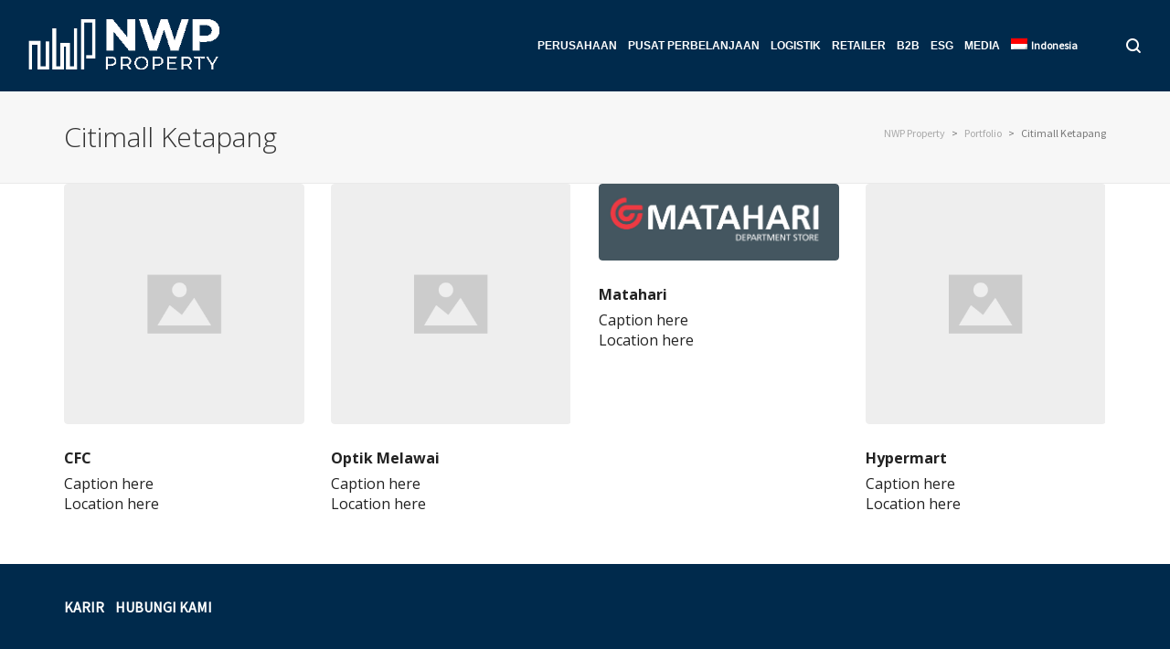

--- FILE ---
content_type: text/html; charset=UTF-8
request_url: https://nwpproperty.com/portfolio-category/citimall-ketapang-id/?lang=id
body_size: 28520
content:
<!DOCTYPE html>

<!--// OPEN HTML //-->
<html lang="id-ID">

	<!--// OPEN HEAD //-->
	<head>
	
						<script>document.documentElement.className = document.documentElement.className + ' yes-js js_active js'</script>
			                        
            
            <!--// SITE META //-->
            <meta charset="UTF-8"/>
                        	                <meta name="viewport" content="width=device-width, initial-scale=1.0, maximum-scale=1"/>
                        
            <!--// PINGBACK & FAVICON //-->
            <link rel="pingback" href="https://nwpproperty.com/xmlrpc.php"/>

        <title>Citimall Ketapang &#8211; NWP Property</title>
    <script>function spbImageResizer_writeCookie(){the_cookie=document.cookie,the_cookie&&window.devicePixelRatio>=2&&(the_cookie="spb_image_resizer_pixel_ratio="+window.devicePixelRatio+";"+the_cookie,document.cookie=the_cookie)}spbImageResizer_writeCookie();</script>
    <script>function uplift_writeCookie(){the_cookie=document.cookie,the_cookie&&window.devicePixelRatio>=2&&(the_cookie="uplift_pixel_ratio="+window.devicePixelRatio+";"+the_cookie,document.cookie=the_cookie)}uplift_writeCookie();</script>
<meta name='robots' content='max-image-preview:large' />
	<style>img:is([sizes="auto" i], [sizes^="auto," i]) { contain-intrinsic-size: 3000px 1500px }</style>
	<link rel="alternate" hreflang="en" href="https://nwpproperty.com/portfolio-category/citimall-ketapang/" />
<link rel="alternate" hreflang="id" href="https://nwpproperty.com/portfolio-category/citimall-ketapang-id/?lang=id" />
<link rel="alternate" hreflang="x-default" href="https://nwpproperty.com/portfolio-category/citimall-ketapang/" />
<link rel='dns-prefetch' href='//nwpproperty.com' />
<link rel='dns-prefetch' href='//maps.google.com' />
<link rel='dns-prefetch' href='//fonts.googleapis.com' />
<link rel='preconnect' href='https://fonts.gstatic.com' crossorigin />
<link rel="alternate" type="application/rss+xml" title="NWP Property &raquo; Feed" href="https://nwpproperty.com/feed/?lang=id" />
<link rel="alternate" type="application/rss+xml" title="NWP Property &raquo; Umpan Komentar" href="https://nwpproperty.com/comments/feed/?lang=id" />
<link rel="alternate" type="application/rss+xml" title="Umpan NWP Property &raquo; Citimall Ketapang Portfolio Categories" href="https://nwpproperty.com/portfolio-category/citimall-ketapang-id/?lang=id/feed/" />
<script type="text/javascript">
/* <![CDATA[ */
window._wpemojiSettings = {"baseUrl":"https:\/\/s.w.org\/images\/core\/emoji\/15.0.3\/72x72\/","ext":".png","svgUrl":"https:\/\/s.w.org\/images\/core\/emoji\/15.0.3\/svg\/","svgExt":".svg","source":{"concatemoji":"https:\/\/nwpproperty.com\/wp-includes\/js\/wp-emoji-release.min.js?ver=6.7.4"}};
/*! This file is auto-generated */
!function(i,n){var o,s,e;function c(e){try{var t={supportTests:e,timestamp:(new Date).valueOf()};sessionStorage.setItem(o,JSON.stringify(t))}catch(e){}}function p(e,t,n){e.clearRect(0,0,e.canvas.width,e.canvas.height),e.fillText(t,0,0);var t=new Uint32Array(e.getImageData(0,0,e.canvas.width,e.canvas.height).data),r=(e.clearRect(0,0,e.canvas.width,e.canvas.height),e.fillText(n,0,0),new Uint32Array(e.getImageData(0,0,e.canvas.width,e.canvas.height).data));return t.every(function(e,t){return e===r[t]})}function u(e,t,n){switch(t){case"flag":return n(e,"\ud83c\udff3\ufe0f\u200d\u26a7\ufe0f","\ud83c\udff3\ufe0f\u200b\u26a7\ufe0f")?!1:!n(e,"\ud83c\uddfa\ud83c\uddf3","\ud83c\uddfa\u200b\ud83c\uddf3")&&!n(e,"\ud83c\udff4\udb40\udc67\udb40\udc62\udb40\udc65\udb40\udc6e\udb40\udc67\udb40\udc7f","\ud83c\udff4\u200b\udb40\udc67\u200b\udb40\udc62\u200b\udb40\udc65\u200b\udb40\udc6e\u200b\udb40\udc67\u200b\udb40\udc7f");case"emoji":return!n(e,"\ud83d\udc26\u200d\u2b1b","\ud83d\udc26\u200b\u2b1b")}return!1}function f(e,t,n){var r="undefined"!=typeof WorkerGlobalScope&&self instanceof WorkerGlobalScope?new OffscreenCanvas(300,150):i.createElement("canvas"),a=r.getContext("2d",{willReadFrequently:!0}),o=(a.textBaseline="top",a.font="600 32px Arial",{});return e.forEach(function(e){o[e]=t(a,e,n)}),o}function t(e){var t=i.createElement("script");t.src=e,t.defer=!0,i.head.appendChild(t)}"undefined"!=typeof Promise&&(o="wpEmojiSettingsSupports",s=["flag","emoji"],n.supports={everything:!0,everythingExceptFlag:!0},e=new Promise(function(e){i.addEventListener("DOMContentLoaded",e,{once:!0})}),new Promise(function(t){var n=function(){try{var e=JSON.parse(sessionStorage.getItem(o));if("object"==typeof e&&"number"==typeof e.timestamp&&(new Date).valueOf()<e.timestamp+604800&&"object"==typeof e.supportTests)return e.supportTests}catch(e){}return null}();if(!n){if("undefined"!=typeof Worker&&"undefined"!=typeof OffscreenCanvas&&"undefined"!=typeof URL&&URL.createObjectURL&&"undefined"!=typeof Blob)try{var e="postMessage("+f.toString()+"("+[JSON.stringify(s),u.toString(),p.toString()].join(",")+"));",r=new Blob([e],{type:"text/javascript"}),a=new Worker(URL.createObjectURL(r),{name:"wpTestEmojiSupports"});return void(a.onmessage=function(e){c(n=e.data),a.terminate(),t(n)})}catch(e){}c(n=f(s,u,p))}t(n)}).then(function(e){for(var t in e)n.supports[t]=e[t],n.supports.everything=n.supports.everything&&n.supports[t],"flag"!==t&&(n.supports.everythingExceptFlag=n.supports.everythingExceptFlag&&n.supports[t]);n.supports.everythingExceptFlag=n.supports.everythingExceptFlag&&!n.supports.flag,n.DOMReady=!1,n.readyCallback=function(){n.DOMReady=!0}}).then(function(){return e}).then(function(){var e;n.supports.everything||(n.readyCallback(),(e=n.source||{}).concatemoji?t(e.concatemoji):e.wpemoji&&e.twemoji&&(t(e.twemoji),t(e.wpemoji)))}))}((window,document),window._wpemojiSettings);
/* ]]> */
</script>
<style id='wp-emoji-styles-inline-css' type='text/css'>

	img.wp-smiley, img.emoji {
		display: inline !important;
		border: none !important;
		box-shadow: none !important;
		height: 1em !important;
		width: 1em !important;
		margin: 0 0.07em !important;
		vertical-align: -0.1em !important;
		background: none !important;
		padding: 0 !important;
	}
</style>
<link rel='stylesheet' id='wp-block-library-css' href='https://nwpproperty.com/wp-includes/css/dist/block-library/style.min.css?ver=6.7.4' type='text/css' media='all' />
<link rel='stylesheet' id='jquery-selectBox-css' href='/wp-content/plugins/yith-woocommerce-wishlist/assets/css/jquery.selectBox.css?ver=1.2.0' type='text/css' media='all' />
<link rel='stylesheet' id='woocommerce_prettyPhoto_css-css' href='/wp-content/plugins/woocommerce/assets/css/prettyPhoto.css?ver=3.1.6' type='text/css' media='all' />
<link rel='stylesheet' id='yith-wcwl-main-css' href='/wp-content/plugins/yith-woocommerce-wishlist/assets/css/style.css?ver=4.4.0' type='text/css' media='all' />
<style id='yith-wcwl-main-inline-css' type='text/css'>
 :root { --rounded-corners-radius: 16px; --add-to-cart-rounded-corners-radius: 16px; --color-headers-background: #F4F4F4; --feedback-duration: 3s } 
 :root { --rounded-corners-radius: 16px; --add-to-cart-rounded-corners-radius: 16px; --color-headers-background: #F4F4F4; --feedback-duration: 3s } 
</style>
<style id='classic-theme-styles-inline-css' type='text/css'>
/*! This file is auto-generated */
.wp-block-button__link{color:#fff;background-color:#32373c;border-radius:9999px;box-shadow:none;text-decoration:none;padding:calc(.667em + 2px) calc(1.333em + 2px);font-size:1.125em}.wp-block-file__button{background:#32373c;color:#fff;text-decoration:none}
</style>
<style id='global-styles-inline-css' type='text/css'>
:root{--wp--preset--aspect-ratio--square: 1;--wp--preset--aspect-ratio--4-3: 4/3;--wp--preset--aspect-ratio--3-4: 3/4;--wp--preset--aspect-ratio--3-2: 3/2;--wp--preset--aspect-ratio--2-3: 2/3;--wp--preset--aspect-ratio--16-9: 16/9;--wp--preset--aspect-ratio--9-16: 9/16;--wp--preset--color--black: #000000;--wp--preset--color--cyan-bluish-gray: #abb8c3;--wp--preset--color--white: #ffffff;--wp--preset--color--pale-pink: #f78da7;--wp--preset--color--vivid-red: #cf2e2e;--wp--preset--color--luminous-vivid-orange: #ff6900;--wp--preset--color--luminous-vivid-amber: #fcb900;--wp--preset--color--light-green-cyan: #7bdcb5;--wp--preset--color--vivid-green-cyan: #00d084;--wp--preset--color--pale-cyan-blue: #8ed1fc;--wp--preset--color--vivid-cyan-blue: #0693e3;--wp--preset--color--vivid-purple: #9b51e0;--wp--preset--gradient--vivid-cyan-blue-to-vivid-purple: linear-gradient(135deg,rgba(6,147,227,1) 0%,rgb(155,81,224) 100%);--wp--preset--gradient--light-green-cyan-to-vivid-green-cyan: linear-gradient(135deg,rgb(122,220,180) 0%,rgb(0,208,130) 100%);--wp--preset--gradient--luminous-vivid-amber-to-luminous-vivid-orange: linear-gradient(135deg,rgba(252,185,0,1) 0%,rgba(255,105,0,1) 100%);--wp--preset--gradient--luminous-vivid-orange-to-vivid-red: linear-gradient(135deg,rgba(255,105,0,1) 0%,rgb(207,46,46) 100%);--wp--preset--gradient--very-light-gray-to-cyan-bluish-gray: linear-gradient(135deg,rgb(238,238,238) 0%,rgb(169,184,195) 100%);--wp--preset--gradient--cool-to-warm-spectrum: linear-gradient(135deg,rgb(74,234,220) 0%,rgb(151,120,209) 20%,rgb(207,42,186) 40%,rgb(238,44,130) 60%,rgb(251,105,98) 80%,rgb(254,248,76) 100%);--wp--preset--gradient--blush-light-purple: linear-gradient(135deg,rgb(255,206,236) 0%,rgb(152,150,240) 100%);--wp--preset--gradient--blush-bordeaux: linear-gradient(135deg,rgb(254,205,165) 0%,rgb(254,45,45) 50%,rgb(107,0,62) 100%);--wp--preset--gradient--luminous-dusk: linear-gradient(135deg,rgb(255,203,112) 0%,rgb(199,81,192) 50%,rgb(65,88,208) 100%);--wp--preset--gradient--pale-ocean: linear-gradient(135deg,rgb(255,245,203) 0%,rgb(182,227,212) 50%,rgb(51,167,181) 100%);--wp--preset--gradient--electric-grass: linear-gradient(135deg,rgb(202,248,128) 0%,rgb(113,206,126) 100%);--wp--preset--gradient--midnight: linear-gradient(135deg,rgb(2,3,129) 0%,rgb(40,116,252) 100%);--wp--preset--font-size--small: 13px;--wp--preset--font-size--medium: 20px;--wp--preset--font-size--large: 36px;--wp--preset--font-size--x-large: 42px;--wp--preset--font-family--inter: "Inter", sans-serif;--wp--preset--font-family--cardo: Cardo;--wp--preset--spacing--20: 0.44rem;--wp--preset--spacing--30: 0.67rem;--wp--preset--spacing--40: 1rem;--wp--preset--spacing--50: 1.5rem;--wp--preset--spacing--60: 2.25rem;--wp--preset--spacing--70: 3.38rem;--wp--preset--spacing--80: 5.06rem;--wp--preset--shadow--natural: 6px 6px 9px rgba(0, 0, 0, 0.2);--wp--preset--shadow--deep: 12px 12px 50px rgba(0, 0, 0, 0.4);--wp--preset--shadow--sharp: 6px 6px 0px rgba(0, 0, 0, 0.2);--wp--preset--shadow--outlined: 6px 6px 0px -3px rgba(255, 255, 255, 1), 6px 6px rgba(0, 0, 0, 1);--wp--preset--shadow--crisp: 6px 6px 0px rgba(0, 0, 0, 1);}:where(.is-layout-flex){gap: 0.5em;}:where(.is-layout-grid){gap: 0.5em;}body .is-layout-flex{display: flex;}.is-layout-flex{flex-wrap: wrap;align-items: center;}.is-layout-flex > :is(*, div){margin: 0;}body .is-layout-grid{display: grid;}.is-layout-grid > :is(*, div){margin: 0;}:where(.wp-block-columns.is-layout-flex){gap: 2em;}:where(.wp-block-columns.is-layout-grid){gap: 2em;}:where(.wp-block-post-template.is-layout-flex){gap: 1.25em;}:where(.wp-block-post-template.is-layout-grid){gap: 1.25em;}.has-black-color{color: var(--wp--preset--color--black) !important;}.has-cyan-bluish-gray-color{color: var(--wp--preset--color--cyan-bluish-gray) !important;}.has-white-color{color: var(--wp--preset--color--white) !important;}.has-pale-pink-color{color: var(--wp--preset--color--pale-pink) !important;}.has-vivid-red-color{color: var(--wp--preset--color--vivid-red) !important;}.has-luminous-vivid-orange-color{color: var(--wp--preset--color--luminous-vivid-orange) !important;}.has-luminous-vivid-amber-color{color: var(--wp--preset--color--luminous-vivid-amber) !important;}.has-light-green-cyan-color{color: var(--wp--preset--color--light-green-cyan) !important;}.has-vivid-green-cyan-color{color: var(--wp--preset--color--vivid-green-cyan) !important;}.has-pale-cyan-blue-color{color: var(--wp--preset--color--pale-cyan-blue) !important;}.has-vivid-cyan-blue-color{color: var(--wp--preset--color--vivid-cyan-blue) !important;}.has-vivid-purple-color{color: var(--wp--preset--color--vivid-purple) !important;}.has-black-background-color{background-color: var(--wp--preset--color--black) !important;}.has-cyan-bluish-gray-background-color{background-color: var(--wp--preset--color--cyan-bluish-gray) !important;}.has-white-background-color{background-color: var(--wp--preset--color--white) !important;}.has-pale-pink-background-color{background-color: var(--wp--preset--color--pale-pink) !important;}.has-vivid-red-background-color{background-color: var(--wp--preset--color--vivid-red) !important;}.has-luminous-vivid-orange-background-color{background-color: var(--wp--preset--color--luminous-vivid-orange) !important;}.has-luminous-vivid-amber-background-color{background-color: var(--wp--preset--color--luminous-vivid-amber) !important;}.has-light-green-cyan-background-color{background-color: var(--wp--preset--color--light-green-cyan) !important;}.has-vivid-green-cyan-background-color{background-color: var(--wp--preset--color--vivid-green-cyan) !important;}.has-pale-cyan-blue-background-color{background-color: var(--wp--preset--color--pale-cyan-blue) !important;}.has-vivid-cyan-blue-background-color{background-color: var(--wp--preset--color--vivid-cyan-blue) !important;}.has-vivid-purple-background-color{background-color: var(--wp--preset--color--vivid-purple) !important;}.has-black-border-color{border-color: var(--wp--preset--color--black) !important;}.has-cyan-bluish-gray-border-color{border-color: var(--wp--preset--color--cyan-bluish-gray) !important;}.has-white-border-color{border-color: var(--wp--preset--color--white) !important;}.has-pale-pink-border-color{border-color: var(--wp--preset--color--pale-pink) !important;}.has-vivid-red-border-color{border-color: var(--wp--preset--color--vivid-red) !important;}.has-luminous-vivid-orange-border-color{border-color: var(--wp--preset--color--luminous-vivid-orange) !important;}.has-luminous-vivid-amber-border-color{border-color: var(--wp--preset--color--luminous-vivid-amber) !important;}.has-light-green-cyan-border-color{border-color: var(--wp--preset--color--light-green-cyan) !important;}.has-vivid-green-cyan-border-color{border-color: var(--wp--preset--color--vivid-green-cyan) !important;}.has-pale-cyan-blue-border-color{border-color: var(--wp--preset--color--pale-cyan-blue) !important;}.has-vivid-cyan-blue-border-color{border-color: var(--wp--preset--color--vivid-cyan-blue) !important;}.has-vivid-purple-border-color{border-color: var(--wp--preset--color--vivid-purple) !important;}.has-vivid-cyan-blue-to-vivid-purple-gradient-background{background: var(--wp--preset--gradient--vivid-cyan-blue-to-vivid-purple) !important;}.has-light-green-cyan-to-vivid-green-cyan-gradient-background{background: var(--wp--preset--gradient--light-green-cyan-to-vivid-green-cyan) !important;}.has-luminous-vivid-amber-to-luminous-vivid-orange-gradient-background{background: var(--wp--preset--gradient--luminous-vivid-amber-to-luminous-vivid-orange) !important;}.has-luminous-vivid-orange-to-vivid-red-gradient-background{background: var(--wp--preset--gradient--luminous-vivid-orange-to-vivid-red) !important;}.has-very-light-gray-to-cyan-bluish-gray-gradient-background{background: var(--wp--preset--gradient--very-light-gray-to-cyan-bluish-gray) !important;}.has-cool-to-warm-spectrum-gradient-background{background: var(--wp--preset--gradient--cool-to-warm-spectrum) !important;}.has-blush-light-purple-gradient-background{background: var(--wp--preset--gradient--blush-light-purple) !important;}.has-blush-bordeaux-gradient-background{background: var(--wp--preset--gradient--blush-bordeaux) !important;}.has-luminous-dusk-gradient-background{background: var(--wp--preset--gradient--luminous-dusk) !important;}.has-pale-ocean-gradient-background{background: var(--wp--preset--gradient--pale-ocean) !important;}.has-electric-grass-gradient-background{background: var(--wp--preset--gradient--electric-grass) !important;}.has-midnight-gradient-background{background: var(--wp--preset--gradient--midnight) !important;}.has-small-font-size{font-size: var(--wp--preset--font-size--small) !important;}.has-medium-font-size{font-size: var(--wp--preset--font-size--medium) !important;}.has-large-font-size{font-size: var(--wp--preset--font-size--large) !important;}.has-x-large-font-size{font-size: var(--wp--preset--font-size--x-large) !important;}
:where(.wp-block-post-template.is-layout-flex){gap: 1.25em;}:where(.wp-block-post-template.is-layout-grid){gap: 1.25em;}
:where(.wp-block-columns.is-layout-flex){gap: 2em;}:where(.wp-block-columns.is-layout-grid){gap: 2em;}
:root :where(.wp-block-pullquote){font-size: 1.5em;line-height: 1.6;}
</style>
<link rel='stylesheet' id='contact-form-7-css' href='/wp-content/plugins/contact-form-7/includes/css/styles.css?ver=6.0.5' type='text/css' media='all' />
<link rel='stylesheet' id='rs-plugin-settings-css' href='https://nwpproperty.com/wp-content/plugins/revslider/public/assets/css/rs6.css?ver=6.4.3' type='text/css' media='all' />
<style id='rs-plugin-settings-inline-css' type='text/css'>
#rs-demo-id {}
</style>
<link rel='stylesheet' id='spb-frontend-css' href='/wp-content/plugins/swift-framework/includes/page-builder/frontend-assets/css/spb-styles.css' type='text/css' media='all' />
<link rel='stylesheet' id='swift-slider-min-css' href='/wp-content/plugins/swift-framework/includes/swift-slider/assets/css/swift-slider.min.css' type='text/css' media='all' />
<style id='woocommerce-inline-inline-css' type='text/css'>
.woocommerce form .form-row .required { visibility: visible; }
</style>
<link rel='stylesheet' id='wpml-legacy-horizontal-list-0-css' href='/wp-content/plugins/sitepress-multilingual-cms/templates/language-switchers/legacy-list-horizontal/style.min.css?ver=1' type='text/css' media='all' />
<link rel='stylesheet' id='wpml-menu-item-0-css' href='/wp-content/plugins/sitepress-multilingual-cms/templates/language-switchers/menu-item/style.min.css?ver=1' type='text/css' media='all' />
<link rel='stylesheet' id='brands-styles-css' href='/wp-content/plugins/woocommerce/assets/css/brands.css?ver=9.7.2' type='text/css' media='all' />
<link rel='stylesheet' id='bootstrap-css' href='/wp-content/themes/uplift/css/bootstrap.min.css?ver=3.3.5' type='text/css' media='all' />
<link rel='stylesheet' id='font-awesome-v5-css' href='/wp-content/themes/uplift/css/font-awesome.min.css?ver=5.2.0' type='text/css' media='all' />
<link rel='stylesheet' id='font-awesome-v4shims-css' href='/wp-content/themes/uplift/css/v4-shims.min.css' type='text/css' media='all' />
<link rel='stylesheet' id='uplift-iconfont-css' href='/wp-content/themes/uplift/css/iconfont.css' type='text/css' media='all' />
<link rel='stylesheet' id='uplift-main-css' href='/wp-content/themes/uplift/css/main.css' type='text/css' media='all' />
<link rel='stylesheet' id='uplift-woocommerce-css' href='/wp-content/themes/uplift/css/sf-woocommerce.css' type='text/css' media='all' />
<link rel='stylesheet' id='uplift-responsive-css' href='/wp-content/themes/uplift/css/sf-responsive.css' type='text/css' media='all' />
<link rel='stylesheet' id='uplift-style-css' href='/wp-content/themes/uplift/style.css' type='text/css' media='all' />
<link rel="preload" as="style" href="https://fonts.googleapis.com/css?family=Source%20Sans%20Pro:400%7COpen%20Sans:300,400,500,600,700,800,300italic,400italic,500italic,600italic,700italic,800italic&#038;display=swap&#038;ver=1726152397" /><link rel="stylesheet" href="https://fonts.googleapis.com/css?family=Source%20Sans%20Pro:400%7COpen%20Sans:300,400,500,600,700,800,300italic,400italic,500italic,600italic,700italic,800italic&#038;display=swap&#038;ver=1726152397" media="print" onload="this.media='all'"><noscript><link rel="stylesheet" href="https://fonts.googleapis.com/css?family=Source%20Sans%20Pro:400%7COpen%20Sans:300,400,500,600,700,800,300italic,400italic,500italic,600italic,700italic,800italic&#038;display=swap&#038;ver=1726152397" /></noscript><script type="text/javascript" src="https://nwpproperty.com/wp-includes/js/jquery/jquery.min.js?ver=3.7.1" id="jquery-core-js"></script>
<script type="text/javascript" src="https://nwpproperty.com/wp-includes/js/jquery/jquery-migrate.min.js?ver=3.4.1" id="jquery-migrate-js"></script>
<script type="text/javascript" src="/wp-content/plugins/swift-framework/public/js/lib/imagesloaded.pkgd.min.js" id="imagesLoaded-js"></script>
<script type="text/javascript" src="/wp-content/plugins/swift-framework/public/js/lib/jquery.viewports.min.js" id="jquery-viewports-js"></script>
<script type="text/javascript" src="/wp-content/themes/uplift/js/lib/plyr.js" id="plyr-js"></script>
<link rel="https://api.w.org/" href="https://nwpproperty.com/wp-json/" /><link rel="EditURI" type="application/rsd+xml" title="RSD" href="https://nwpproperty.com/xmlrpc.php?rsd" />
<meta name="generator" content="WordPress 6.7.4" />
<meta name="generator" content="WooCommerce 9.7.2" />
<meta name="generator" content="WPML ver:4.6.10 stt:1,241;" />
<meta name="generator" content="Redux 4.5.6" />			<script type="text/javascript">
			var ajaxurl = 'https://nwpproperty.com/wp-admin/admin-ajax.php';
			</script>
				<noscript><style>.woocommerce-product-gallery{ opacity: 1 !important; }</style></noscript>
	<style type="text/css">.recentcomments a{display:inline !important;padding:0 !important;margin:0 !important;}</style><!--[if lt IE 9]><script data-cfasync="false" src="/wp-content/themes/uplift/js/respond.js"></script><script data-cfasync="false" src="/wp-content/themes/uplift/js/html5shiv.js"></script><![endif]--><meta name="generator" content="Powered by Slider Revolution 6.4.3 - responsive, Mobile-Friendly Slider Plugin for WordPress with comfortable drag and drop interface." />
<style class='wp-fonts-local' type='text/css'>
@font-face{font-family:Inter;font-style:normal;font-weight:300 900;font-display:fallback;src:url('/wp-content/plugins/woocommerce/assets/fonts/Inter-VariableFont_slnt,wght.woff2') format('woff2');font-stretch:normal;}
@font-face{font-family:Cardo;font-style:normal;font-weight:400;font-display:fallback;src:url('/wp-content/plugins/woocommerce/assets/fonts/cardo_normal_400.woff2') format('woff2');}
</style>
<link rel="icon" href="https://webnwp.blob.core.windows.net/wpmedia/2022/08/cropped-nwp-favicon-32x32.png" sizes="32x32" />
<link rel="icon" href="https://webnwp.blob.core.windows.net/wpmedia/2022/08/cropped-nwp-favicon-192x192.png" sizes="192x192" />
<link rel="apple-touch-icon" href="https://webnwp.blob.core.windows.net/wpmedia/2022/08/cropped-nwp-favicon-180x180.png" />
<meta name="msapplication-TileImage" content="https://webnwp.blob.core.windows.net/wpmedia/2022/08/cropped-nwp-favicon-270x270.png" />
<script type="text/javascript">function setREVStartSize(e){
			//window.requestAnimationFrame(function() {				 
				window.RSIW = window.RSIW===undefined ? window.innerWidth : window.RSIW;	
				window.RSIH = window.RSIH===undefined ? window.innerHeight : window.RSIH;	
				try {								
					var pw = document.getElementById(e.c).parentNode.offsetWidth,
						newh;
					pw = pw===0 || isNaN(pw) ? window.RSIW : pw;
					e.tabw = e.tabw===undefined ? 0 : parseInt(e.tabw);
					e.thumbw = e.thumbw===undefined ? 0 : parseInt(e.thumbw);
					e.tabh = e.tabh===undefined ? 0 : parseInt(e.tabh);
					e.thumbh = e.thumbh===undefined ? 0 : parseInt(e.thumbh);
					e.tabhide = e.tabhide===undefined ? 0 : parseInt(e.tabhide);
					e.thumbhide = e.thumbhide===undefined ? 0 : parseInt(e.thumbhide);
					e.mh = e.mh===undefined || e.mh=="" || e.mh==="auto" ? 0 : parseInt(e.mh,0);		
					if(e.layout==="fullscreen" || e.l==="fullscreen") 						
						newh = Math.max(e.mh,window.RSIH);					
					else{					
						e.gw = Array.isArray(e.gw) ? e.gw : [e.gw];
						for (var i in e.rl) if (e.gw[i]===undefined || e.gw[i]===0) e.gw[i] = e.gw[i-1];					
						e.gh = e.el===undefined || e.el==="" || (Array.isArray(e.el) && e.el.length==0)? e.gh : e.el;
						e.gh = Array.isArray(e.gh) ? e.gh : [e.gh];
						for (var i in e.rl) if (e.gh[i]===undefined || e.gh[i]===0) e.gh[i] = e.gh[i-1];
											
						var nl = new Array(e.rl.length),
							ix = 0,						
							sl;					
						e.tabw = e.tabhide>=pw ? 0 : e.tabw;
						e.thumbw = e.thumbhide>=pw ? 0 : e.thumbw;
						e.tabh = e.tabhide>=pw ? 0 : e.tabh;
						e.thumbh = e.thumbhide>=pw ? 0 : e.thumbh;					
						for (var i in e.rl) nl[i] = e.rl[i]<window.RSIW ? 0 : e.rl[i];
						sl = nl[0];									
						for (var i in nl) if (sl>nl[i] && nl[i]>0) { sl = nl[i]; ix=i;}															
						var m = pw>(e.gw[ix]+e.tabw+e.thumbw) ? 1 : (pw-(e.tabw+e.thumbw)) / (e.gw[ix]);					
						newh =  (e.gh[ix] * m) + (e.tabh + e.thumbh);
					}				
					if(window.rs_init_css===undefined) window.rs_init_css = document.head.appendChild(document.createElement("style"));					
					document.getElementById(e.c).height = newh+"px";
					window.rs_init_css.innerHTML += "#"+e.c+"_wrapper { height: "+newh+"px }";				
				} catch(e){
					console.log("Failure at Presize of Slider:" + e)
				}					   
			//});
		  };</script>
		<style type="text/css" id="wp-custom-css">
			.team-member-details-wrap {
	    padding: 25px 5px !important;
	
}

@media only screen and (min-width: 1200px) {
    .full-center nav.float-alt-menu ul.menu > li > a, .full-center #header nav.std-menu ul.menu > li > a {
        padding: 0 6px !important;
    }
	
	.full-center nav.float-alt-menu ul.menu > li > a, .full-center #header nav.std-menu ul.menu > li > a {
    padding: 0 6px !important;
    display: block;
}
	
	.full-center #header nav.std-menu ul.menu > li > a {
    font-size: 12px !important;
    font-weight: bold !important;
}
	
		</style>
		<style id="sf_uplift_options-dynamic-css" title="dynamic-css" class="redux-options-output">#logo h1, #logo h2, #mobile-logo h1{font-weight:400;font-style:normal;color:#ffffff;font-size:24px;}body,p,nav.std-menu ul.sub-menu,ul.mega-sub-menu,blockquote.blockquote1, blockquote.blockquote1 p{font-family:"Source Sans Pro";line-height:28px;font-weight:400;font-style:normal;font-size:16px;}h1,.impact-text,.impact-text > p,.impact-text-large,.impact-text-large > p,h3.countdown-subject, .swiper-slide .caption-content > h2, #jckqv h1, .spb_tweets_slider_widget .tweet-text, .modal-header h3{font-family:"Open Sans";line-height:48px;font-weight:300;font-style:normal;font-size:30px;}h2,.blog-item .quote-excerpt, .spb-row-expand-text{font-family:"Open Sans";line-height:40px;font-weight:600;font-style:normal;font-size:32px;}h3, .single_variation_wrap .single_variation span.price, .sf-promo-bar p.standard,  .sf-promo-bar.text-size-standard p, .sf-icon-box-animated-alt .front .back-title{font-family:"Open Sans";line-height:32px;font-weight:700;font-style:normal;font-size:24px;}h4{font-family:"Open Sans";line-height:24px;font-weight:700;font-style:normal;font-size:16px;}h5,blockquote.blockquote2,blockquote.blockquote2 p,blockquote.pullquote,blockquote.pullquote p,.faq-item .faq-text:before{font-family:"Open Sans";line-height:22px;font-weight:400;font-style:normal;font-size:16px;}h6{font-family:"Open Sans";text-transform:uppercase;line-height:16px;font-weight:700;font-style:normal;font-size:12px;}#main-nav, #header nav, .vertical-menu nav, .header-9#header-section #main-nav, #overlay-menu nav, .sf-pushnav-menu nav, #mobile-menu, #one-page-nav li .hover-caption, .mobile-search-form input[type="text"]{font-family:"Source Sans Pro";font-weight:400;font-style:normal;font-size:18px;}</style><style type="text/css">.sf-elem-bf,.sf-elem-bt,.sf-elem-br,.sf-elem-bb,.sf-elem-bl {border-color:#eaeaea;}.sf-accent-bg,.funded-bar .bar {background-color:#7eced5;}.sf-accent {color:#7eced5;}.sf-accent-border {border-color:#7eced5;}.sf-accent-hover:hover {color:#7eced5;}.loved-item:hover .loved-count,.flickr-widget li,.portfolio-grid li,figcaption .product-added,.woocommerce .widget_layered_nav ul li.chosen > *,.woocommerce .widget_layered_nav ul li.chosen small.count,.woocommerce .widget_layered_nav_filters ul li a {background-color:#7eced5;color:#ffffff;}a:hover,a:focus,#sidebar a:hover,.pagination-wrap a:hover,.carousel-nav a:hover,.portfolio-pagination div:hover > i,#footer a:hover,.beam-me-up a:hover span,.portfolio-item .portfolio-item-permalink,.read-more-link,.blog-item .read-more,.blog-item-details a:hover,.author-link,span.dropcap2,.spb_divider.go_to_top a,.item-link:hover,#header-translation p a,#breadcrumbs a:hover,.ui-widget-content a:hover,#product-img-slider li a.zoom:hover,.article-body-wrap .share-links a:hover,ul.member-contact li a:hover,.bag-product a.remove:hover,.bag-product-title a:hover,#back-to-top:hover,ul.member-contact li a:hover,.fw-video-link-image:hover i,.ajax-search-results .all-results:hover,.search-result h5 a:hover .ui-state-default a:hover,.fw-video-link-icon:hover,.fw-video-close:hover {color:#7eced5;}.carousel-wrap > a:hover {color:#7eced5!important;}.read-more i:before,.read-more em:before {color:#7eced5;}span.dropcap4 {color:#7eced5;border-color:#7eced5;}span.highlighted {background-color:rgba(126,206,213,0.5);}textarea:focus,input:focus,input[type="text"]:focus,input[type="email"]:focus,textarea:focus,.bypostauthor .comment-wrap .comment-avatar,.search-form input:focus,.wpcf7 input:focus,.wpcf7 textarea:focus,.ginput_container input:focus,.ginput_container textarea:focus,.mymail-form input:focus,.mymail-form textarea:focus,input[type="tel"]:focus,input[type="number"]:focus {border-color:#7eced5!important;}nav .menu ul li:first-child:after,.navigation a:hover > .nav-text,.returning-customer a:hover {border-bottom-color:#7eced5;}nav .menu ul ul li:first-child:after {border-right-color:#7eced5;}.spb_impact_text .spb_call_text,pre[class*="language-"] {border-left-color:#7eced5;}.spb_impact_text .spb_button span {color:#fff;}a[rel="tooltip"],ul.member-contact li a,a.text-link,.tags-wrap .tags a,.logged-in-as a,.comment-meta-actions .edit-link,.comment-meta-actions .comment-reply {border-color:#999;}.super-search-go {border-color:#7eced5!important;}.super-search-go:hover {background:#7eced5!important;border-color:#7eced5!important;}#one-page-nav li a:hover > i {background:#7eced5;}#one-page-nav li.selected a:hover > i {border-color:#7eced5;}#one-page-nav li .hover-caption {background:#7eced5;color:#ffffff;}#one-page-nav li .hover-caption:after {border-left-color:#7eced5;}#sidebar-progress-menu ul li {border-color:#eaeaea;}#sidebar-progress-menu ul li a {color:#002a4c;}#sidebar-progress-menu ul li.read a {color:#999;}#sidebar-progress-menu ul li.reading a {color:#7eced5;}#sidebar-progress-menu ul li.read .progress {background-color:#eaeaea;}#sidebar-progress-menu ul li.reading .progress {background-color:#7eced5;}body {color:#002a4c;}h1,h1 a,h3.countdown-subject {color:#222;}h2,h2 a {color:#002a4c;}h3,h3 a {color:#002a4c;}h4,h4 a,.carousel-wrap > a {color:#222;}h5,h5 a {color:#222;}h6,h6 a {color:#222;}table {border-bottom-color:#eaeaea;}table td {border-top-color:#eaeaea;}.read-more-button {color:#7eced5;}.sf-hover-svg path {stroke:#7eced5;}.player-video .player-controls {border-color:#eaeaea;}.player-controls button {color:#999;}.player-controls button.tab-focus,.player-controls button:hover,.player-progress-played[value] {color:#7eced5;}.sf-headline.loading-bar .sf-words-wrapper::after,.sf-headline.clip .sf-words-wrapper::after,.sf-headline.type .sf-words-wrapper::after,.sf-headline.type .sf-words-wrapper.selected {background:#7eced5;}.sf-headline.type .sf-words-wrapper.selected b {color:#ffffff;}#sf-home-preloader,#site-loading {background-color:#fff;}.loading-bar-transition .pace .pace-progress {background-color:#7eced5;}body,.layout-fullwidth #container {background-color:#fff;}.inner-container-wrap,#main-container .inner-container-wrap,.tm-toggle-button-wrap a {background-color:#fff;}.single-product.page-heading-fancy .product-main {background-color:#fff;}.spb-row-container[data-top-style="slant-ltr"]:before,.spb-row-container[data-top-style="slant-rtl"]:before,.spb-row-container[data-bottom-style="slant-ltr"]:after,.spb-row-container[data-bottom-style="slant-rtr"]:after {background-color:#fff;}a,.ui-widget-content a {color:#999;}a:hover,a:focus {color:#7eced5;}ul.bar-styling li:not(.selected) > a:hover,ul.bar-styling li > .comments-likes:hover {color:#ffffff;background:#7eced5;border-color:#7eced5;}ul.bar-styling li > .comments-likes:hover * {color:#ffffff!important;}ul.bar-styling li > a,ul.bar-styling li > div,ul.page-numbers li > a,ul.page-numbers li > span,.curved-bar-styling,ul.bar-styling li > form input,.spb_directory_filter_below {border-color:#eaeaea;}ul.bar-styling li > a,ul.bar-styling li > span,ul.bar-styling li > div,ul.bar-styling li > form input {background-color:#fff;}.pagination-wrap ul li a {border-color:#eaeaea!important;background-color:#f7f7f7!important;color:#222!important;}ul.page-numbers li > a:hover,ul.page-numbers li > span.current,.pagination-wrap ul li > a:hover,.pagination-wrap ul li span {border-color:#eaeaea!important;background-color:#fff!important;color:#222!important;}input[type="text"],input[type="email"],input[type="password"],textarea,select,.wpcf7 input[type="text"],.wpcf7 input[type="email"],.wpcf7 textarea,.wpcf7 select,.ginput_container input[type="text"],.ginput_container input[type="email"],.ginput_container textarea,.ginput_container select,.mymail-form input[type="text"],.mymail-form input[type="email"],.mymail-form textarea,.mymail-form select,input[type="date"],input[type="tel"],input.input-text,input[type="number"],.select2-container .select2-choice {border-color:#eaeaea;background-color:#fff;color:#999;}.select2-container .select2-choice>.select2-chosen {color:#999!important;}#commentform p[class^="comment-form-"]:before,span.wpcf7-form-control-wrap.name:before,span.wpcf7-form-control-wrap.email:before,span.wpcf7-form-control-wrap.subject:before,span.wpcf7-form-control-wrap.message:before {color:#999;}::-webkit-input-placeholder {color:#999!important;}:-moz-placeholder {color:#999!important;}::-moz-placeholder {color:#999!important;}:-ms-input-placeholder {color:#999!important;}input[type=submit],button[type=submit],input[type="file"],.wpcf7 input.wpcf7-submit[type=submit],.gform_wrapper input[type="submit"],.gform_wrapper input[type="submit"]:hover {background:#7eced5;color:#ffffff;}input[type=submit]:hover,button[type=submit]:hover,.wpcf7 input.wpcf7-submit[type=submit]:hover,.gform_wrapper input[type=submit]:hover,.mymail-form input[type=submit]:hover {background:rgba( 96,176,183,1 );color:#ffffff;}.modal-header {background:#f7f7f7;}.modal-content {background:#fff;}.modal-header h3,.modal-header .close {color:#002a4c;}.modal-header .close:hover {color:#7eced5;}#account-modal .nav-tabs li.active span {border-bottom-color:#7eced5;}.recent-post .post-details,.portfolio-item h5.portfolio-subtitle,.search-item-content time,.search-item-content span,.portfolio-details-wrap .date {color:#222;}.select2-drop,.select2-drop-active {border-color:#eaeaea;}.owl-pagination .owl-page span {background-color:#002a4c;}.owl-pagination .read-more i::before {color:#002a4c;}.owl-pagination .read-more:hover i::before {color:#7eced5;}.owl-pagination .owl-page:hover span,.owl-pagination .owl-page.active a {background-color:rgba( 96,176,183,1 );}#top-bar {background:#fff;border-bottom-color:#eaeaea;}#top-bar .tb-text {color:#444;}#top-bar .tb-text > a,#top-bar nav .menu > li > a {color:#999;}#top-bar .menu li {border-left-color:#eaeaea;border-right-color:#eaeaea;}#top-bar .menu > li > a,#top-bar .menu > li.parent:after {color:#999;}#top-bar .menu > li > a:hover,#top-bar a:hover {color:#ffffff;}.header-wrap #header,.header-standard-overlay #header,.vertical-header .header-wrap #header-section,#header-section .is-sticky #header.sticky-header {background-color:#002a4c;}.fs-search-open .header-wrap #header,.fs-search-open .header-standard-overlay #header,.fs-search-open .vertical-header .header-wrap #header-section,.fs-search-open #header-section .is-sticky #header.sticky-header {background-color:#7eced5;}.fs-supersearch-open .header-wrap #header,.fs-supersearch-open .header-standard-overlay #header,.fs-supersearch-open .vertical-header .header-wrap #header-section,.fs-supersearch-open #header-section .is-sticky #header.sticky-header {background-color:#7eced5;border-bottom-color:transparent;}.overlay-menu-open .header-wrap #header,.overlay-menu-open .header-standard-overlay #header,.overlay-menu-open .vertical-header .header-wrap #header-section,.overlay-menu-open #header-section .is-sticky #header.sticky-header {background-color:#7eced5;border-bottom-color:transparent;}#sf-header-banner {background-color:#fff;border-bottom:2px solid#e3e3e3;}#sf-header-banner {color:#222;}#sf-header-banner a {color:#333;}#sf-header-banner a:hover {color:#1eeddf;}.header-left,.header-right,.vertical-menu-bottom .copyright {color:#ffffff;}.header-left a,.header-right a,.vertical-menu-bottom .copyright a,.header-left ul.menu > li > a.header-search-link-alt,.header-left ul.menu > li > a.header-search-link,.header-right ul.menu > li > a.header-search-link,.header-right ul.menu > li > a.header-search-link-alt {color:#ffffff;}.aux-item nav .menu > li.menu-item > a,.aux-item nav.std-menu .menu > li > a,.aux-item nav.std-menu .menu > li > span {color:#ffffff;}.header-left a:hover,.header-right a:hover,.vertical-menu-bottom .copyright a:hover {color:#ffffff;}.header-left ul.menu > li:hover > a.header-search-link-alt,.header-right ul.menu > li:hover > a.header-search-link-alt {color:#ffffff!important;}#header-search a:hover,.super-search-close:hover {color:#7eced5;}.sf-super-search {background-color:rgba( 96,176,183,1 );}.sf-super-search .search-options .ss-dropdown ul {background-color:#7eced5;}.sf-super-search .search-options .ss-dropdown ul li a {color:#ffffff;}.sf-super-search .search-options .ss-dropdown ul li a:hover {color:rgba( 96,176,183,1 );}.sf-super-search .search-options .ss-dropdown > span,.sf-super-search .search-options input {color:#7eced5;border-bottom-color:#7eced5;}.sf-super-search .search-options .ss-dropdown ul li .fa-check {color:rgba( 96,176,183,1 );}.sf-super-search-go:hover,.sf-super-search-close:hover{background-color:#7eced5;border-color:#7eced5;color:#ffffff;}.header-languages .current-language {color:#333;}.search-item-content time {color:#f0f0f0;}.header-left .aux-item,.header-right .aux-item {padding-left:5px;padding-right:5px;}.aux-item .std-menu.cart-wishlist {margin-left:0;margin-right:0;}#header-section header,.header-wrap #header-section .is-sticky #header.sticky-header,#main-nav {border-bottom-color:;}#contact-slideout {background:#fff;}#mobile-top-text,#mobile-header {background-color:#002a4c;border-bottom-color:;}#mobile-top-text,#mobile-logo h1 {color:#ffffff;}#mobile-top-text a,#mobile-header a {color:#ffffff;}#mobile-header a {color:#ffffff;}#mobile-header .hamburger-inner,#mobile-header .hamburger-inner::before,#mobile-header .hamburger-inner::after {background-color:#ffffff;}#mobile-header .mobile-menu-link:hover .hamburger-inner,#mobile-header .mobile-menu-link:hover .hamburger-inner::before,#mobile-header .mobile-menu-link:hover .hamburger-inner::after {background-color:#ffffff;}#mobile-header a.mobile-menu-link span.menu-bars,#mobile-header a.mobile-menu-link span.menu-bars:before,#mobile-header a.mobile-menu-link span.menu-bars:after {background-color:#ffffff;}#mobile-header a.mobile-menu-link:hover span.menu-bars,#mobile-header a.mobile-menu-link:hover span.menu-bars:before,#mobile-header a.mobile-menu-link:hover span.menu-bars:after {background-color:#ffffff;}#mobile-menu-wrap,#mobile-cart-wrap {background-color:#fff;color:#222;}.mh-overlay #mobile-menu-wrap,.mh-overlay #mobile-cart-wrap {background-color:transparent;}.mh-menu-show #mobile-menu-wrap,.mh-cart-show #mobile-cart-wrap,.mobile-menu-aux {background-color:#fff;}.mobile-search-form input[type="text"] {color:#222;background-color:#eee;}.mobile-search-form ::-webkit-input-placeholder {color:#222!important;}.mobile-search-form :-moz-placeholder {color:#222!important;}.mobile-search-form ::-moz-placeholder {color:#222!important;}.mobile-search-form :-ms-input-placeholder {color:#222!important;}#mobile-menu-wrap a,#mobile-cart-wrap a:not(.sf-button) {color:#222;}#mobile-menu-wrap .shopping-bag-item a > span.num-items {background-color:#222;color:#fff;}#mobile-menu-wrap a:not(.sf-button):hover,#mobile-cart-wrap a:not(.sf-button):hover,#mobile-menu ul li.menu-item > a:hover,#mobile-menu ul.alt-mobile-menu > li > a:hover {color:#7eced5!important;}#mobile-menu-wrap .bag-buttons a.wishlist-button {color:#222;}#mobile-menu ul li.parent > a:after {color:#222;}#mobile-cart-wrap .shopping-bag-item > a.cart-contents,#mobile-cart-wrap .bag-product,#mobile-cart-wrap .bag-empty {border-bottom-color:#eee;}#mobile-menu ul li,.mobile-cart-menu li,.mobile-cart-menu .bag-header,.mobile-cart-menu .bag-product,.mobile-cart-menu .bag-empty {border-color:#eee;}a.mobile-menu-link span,a.mobile-menu-link span:before,a.mobile-menu-link span:after {background:#222;}a.mobile-menu-link:hover span,a.mobile-menu-link:hover span:before,a.mobile-menu-link:hover span:after {background:#7eced5;}#mobile-cart-wrap .bag-buttons > a.bag-button {color:#222!important;border-color:#222;}#mobile-cart-wrap .bag-product a.remove {color:#222!important;}#mobile-cart-wrap .bag-product a.remove:hover {color:#7eced5!important;}#logo.has-img,.header-left,.header-right {height:100px;}#mobile-logo {max-height:80px;}#mobile-logo.has-img img {max-height:80px;width:auto!important;}.full-center #logo.has-img a > img {max-height:80;}.browser-ie #logo {width:300px;}#logo.has-img a {padding:10px 0;}.header-2 #logo.has-img img {max-height:80px;}#logo.has-img img {max-height:80px;}#logo.has-img a {height:100px;}.full-center #main-navigation ul.menu > li > a,.full-center nav.float-alt-menu ul.menu > li > a,.full-center nav > .mega-menu-wrap ul.mega-menu > li.mega-menu-item,.split-menu nav > .mega-menu-wrap ul.mega-menu > li.mega-menu-item,.split-menu ul.menu > li,.header-1 .split-menu .no-menu,#sf-full-header-search,.float-menu nav > .mega-menu-wrap ul.mega-menu > li.mega-menu-item,#mega-menu-wrap-main_navigation #mega-menu-main_navigation > li.mega-menu-item,#mega-menu-wrap-main_navigation #mega-menu-main_navigation > li.mega-menu-item > a.mega-menu-link,#mega-menu-wrap-split_nav_left #mega-menu-split_nav_left > li.mega-menu-item,#mega-menu-wrap-split_nav_right #mega-menu-split_nav_right > li.mega-menu-item {height:100px;line-height:100px;}#main-nav #mega-menu-wrap-main_navigation #mega-menu-main_navigation > li.mega-menu-item,#main-nav #mega-menu-wrap-main_navigation #mega-menu-main_navigation > li.mega-menu-item > a.mega-menu-link{height:auto;line-height:inherit;}.full-center #header,.full-center .float-menu,.full-center #logo.no-img,.header-split .float-menu,.header-1 .split-menu,.header-4 .header-right {height:100px;}.full-center nav li.menu-item.sf-mega-menu > ul.sub-menu,.full-center .ajax-search-wrap {top:100px!important;}.browser-ff #logo a {height:100px;}.full-center #logo {max-height:100px;}#header-sticky-wrapper {height:100px!important;}.header-6 #header .header-left,.header-6 #header .header-right,.header-6 #logo {height:100px;line-height:100px;}.header-6 #logo.has-img a > img {padding:0;}#mega-menu-wrap-main_navigation #mega-menu-main_navigation>li.mega-menu-item.sf-menu-item-btn>a.mega-menu-link{line-height:52px;}#logo.has-img a > img {padding:0 10px;}.full-center.resized-header #main-navigation ul.menu > li > a,.full-center.resized-header nav.float-alt-menu ul.menu > li > a,.full-center.resized-header .header-right div.text,.full-header-stick.resized-header #header,.full-header-stick.resized-header #logo,.full-header-stick.resized-header .header-left,.full-header-stick.resized-header .header-right,.full-center.resized-header#header .aux-item ul.social-icons li,.resized-headenav > .mega-menu-wrap ul.mega-menu > li.mega-menu-item,.full-center.resized-header .float-menu nav > .mega-menu-wrap ul.mega-menu > li.mega-menu-item,.resized-header .header-1 .split-menu,.resized-header .split-menu ul.menu > li,.resized-header .split-menu nav > .mega-menu-wrap ul.mega-menu > li.mega-menu-item,.resized-header .float-menu nav > .mega-menu-wrap ul.mega-menu > li.mega-menu-item,.resized-header #mega-menu-wrap-main_navigation #mega-menu-main_navigation > li.mega-menu-item,.resized-header .float-menu nav > .mega-menu-wrap ul.mega-menu > li.mega-menu-item,.full-header-stick.resized-header #mega-menu-wrap-main_navigation #mega-menu-main_navigation > li.mega-menu-item,.full-header-stick.resized-header #mega-menu-wrap-main_navigation #mega-menu-main_navigation > li.mega-menu-item > a.mega-menu-link,.resized-header #mega-menu-wrap-main_navigation #mega-menu-main_navigation > li.mega-menu-item > a.mega-menu-link,.resized-header #mega-menu-wrap-split_nav_left #mega-menu-split_nav_left > li.mega-menu-item,#mega-menu-wrap-split_nav_right #mega-menu-split_nav_right > li.mega-menu-item {height:90px;line-height:90px;}.full-center.resized-header #logo,.full-center.resized-header #logo.no-img a {height:90px;}.full-center.resized-header #header,.full-center.resized-header .float-menu,.header-split.resized-header .float-menu {height:90px;}.full-center.resized-header nav ul.menu > li.menu-item > ul.sub-menu,.full-center.resized-header nav li.menu-item.sf-mega-menu > ul.sub-menu,.full-center.resized-header nav li.menu-item.sf-mega-menu-alt > ul.sub-menu,.full-center.resized-header .ajax-search-wrap {top:90px!important;}.browser-ff .resized-header #logo a {height:90px;}.resized-header .sticky-wrapper {height:90px!important;}.resized-header #logo.has-img a {height:90px;}.resized-header #logo.has-img a {padding:5px 0;}.full-center.resized-header nav.float-alt-menu ul.menu > li > ul.sub-menu {top:90px!important;}#main-nav,.header-wrap[class*="page-header-naked"] #header-section .is-sticky #main-nav {background-color:#fff;border-bottom-color:;}.header-divide {background-color:#f0f0f0;}.show-menu {background-color:rgba( 96,176,183,1 );color:#ffffff;}nav .menu .sub-menu .parent > a:after {border-left-color:#07c1b6;}nav .menu ul.sub-menu,nav .menu ul.mega-sub-menu,li.menu-item.sf-mega-menu > ul.sub-menu > div {background-color:#f9f9f9;}nav.std-menu ul.sub-menu:before {border-bottom-color:#f9f9f9;}nav .menu ul.sub-menu li.menu-item,nav .menu ul.mega-sub-menu li.mega-menu-item {border-top-color:#f0f0f0;border-top-style:solid;}nav .menu > li.menu-item > a,nav.std-menu .menu > li > a,nav .mega-menu li.mega-menu-item > a:not(.sf-button),nav.std-menu .menu > li > span {color:#414141;}#main-nav ul.menu > li,#main-nav ul.menu > li:first-child,#main-nav ul.menu > li:first-child,.full-center nav#main-navigation ul.menu > li,.full-center nav#main-navigation ul.menu > li:first-child,.full-center #header nav.float-alt-menu ul.menu > li {border-color:#f0f0f0;}#main-nav ul.menu > li,.full-center nav#main-navigation ul.menu > li,.full-center nav.float-alt-menu ul.menu > li,.full-center #header nav.float-alt-menu ul.menu > li {border-width:0!important;}.full-center nav#main-navigation ul.menu > li:first-child {border-width:0;margin-left:-15px;}nav .menu > li.menu-item:hover > a,nav.std-menu .menu > li:hover > a {color:#7eced5;}nav .menu > li.current-menu-ancestor > a,nav .menu > li.current-menu-item > a,nav .menu > li.current-scroll-item > a,#mega-menu-wrap-main_navigation #mega-menu-main_navigation > li.mega-menu-item.current-scroll-item > a.mega-menu-link,#mobile-menu .menu ul li.current-menu-item > a,nav .mega-menu > li.mega-current-menu-item > a:not(.sf-button),nav .mega-menu > li.mega-current_page_item > a:not(.sf-button) {color:#303030;}.aux-currency .wcml_currency_switcher.sub-menu li.wcml-active-currency {color:#303030!important;}.shopping-bag-item a > span.num-items {background-color:#7eced5;color:#ffffff;}.header-left ul.sub-menu > li > a:hover,.header-right ul.sub-menu > li > a:hover,.aux-currency .wcml_currency_switcher.sub-menu li:hover{color:#7eced5;}.shopping-bag-item a > span.num-items:after {border-color:#7eced5;}.page-header-naked-light .sticky-wrapper:not(.is-sticky) .shopping-bag-item:hover a > span.num-items,.page-header-naked-dark .sticky-wrapper:not(.is-sticky) .shopping-bag-item:hover a > span.num-items {color:#002a4c}.page-header-naked-light .sticky-wrapper:not(.is-sticky) .shopping-bag-item:hover a > span.num-items:after,.page-header-naked-dark .sticky-wrapper:not(.is-sticky) .shopping-bag-item:hover a > span.num-items:after {border-color:#7eced5;}nav .menu ul.sub-menu li.menu-item > a,nav .menu ul.sub-menu li > span,nav.std-menu ul.sub-menu {color:#999;}.bag-buttons a.bag-button,.bag-buttons a.wishlist-button {color:#999!important;}.bag-product a.remove,.woocommerce .bag-product a.remove {color:#999!important;}.bag-product a.remove:hover,.woocommerce .bag-product a.remove:hover {color:#7eced5!important;}nav .menu ul.sub-menu li.menu-item:hover > a,nav .menu ul.mega-sub-menu li.mega-menu-item:hover > a,.bag-product a.remove:hover {color:#7eced5!important;}nav .menu li.parent > a:after,nav .menu li.parent > a:after:hover,.ajax-search-wrap:after {color:#414141;}nav .menu ul.sub-menu li.current-menu-ancestor > a,nav .menu ul.sub-menu li.current-menu-item > a {color:#333!important;}#main-nav .header-right ul.menu > li,.wishlist-item {border-left-color:#f0f0f0;}.bag-header,.bag-product,.bag-empty,.wishlist-empty {border-color:#f0f0f0;}.bag-buttons a.checkout-button,.bag-buttons a.create-account-button,.woocommerce input.button.alt,.woocommerce .alt-button,.woocommerce button.button.alt,#jckqv .cart .add_to_cart_button,#jckqv .button,#jckqv .cart .button,.woocommerce .single_add_to_cart_button.button.alt,.woocommerce button.single_add_to_cart_button.button.alt {background:#7eced5;color:rgba(255,255,255,0.7);}.woocommerce .button.update-cart-button:hover {background:#7eced5;color:#ffffff;}.woocommerce input.button.alt:hover,.woocommerce .alt-button:hover,.woocommerce button.button.alt:hover,#jckqv .cart .add_to_cart_button:hover,#jckqv .cart .button:hover {background:#7eced5;color:#ffffff;}.shopping-bag:before,nav .menu ul.sub-menu li:first-child:before {border-bottom-color:#07c1b6;}.page-header-naked-light .sticky-wrapper:not(.is-sticky) a.menu-bars-link:hover span,.page-header-naked-light .sticky-wrapper:not(.is-sticky) a.menu-bars-link:hover span:before,.page-header-naked-light .sticky-wrapper:not(.is-sticky) a.menu-bars-link:hover span:after,.page-header-naked-dark .sticky-wrapper:not(.is-sticky) a.menu-bars-link:hover span,.page-header-naked-dark .sticky-wrapper:not(.is-sticky) a.menu-bars-link:hover span:before,.page-header-naked-dark .sticky-wrapper:not(.is-sticky) a.menu-bars-link:hover span:after {background:#7eced5;}nav.std-menu ul.sub-menu,ul.mega-sub-menu {font-size:18px!important;}a.menu-bars-link span,a.menu-bars-link span:before,a.menu-bars-link span:after {background:#ffffff;}a.menu-bars-link:hover span,a.menu-bars-link:hover span:before,a.menu-bars-link:hover span:after {background:#ffffff!important;}.overlay-menu-open .header-wrap {background-color:#002a4c;}.overlay-menu-open .header-wrap #header {background-color:transparent!important;}.overlay-menu-open #logo h1,.overlay-menu-open .header-left,.overlay-menu-open .header-right,.overlay-menu-open .header-left a,.overlay-menu-open .header-right a {color:#d9f0f2!important;}#overlay-menu nav li.menu-item > a,.overlay-menu-open a.menu-bars-link,#overlay-menu .fs-overlay-close,.sf-pushnav-menu nav li.menu-item > a,.sf-pushnav-menu nav ul.sub-menu li.menu-item > a,.sf-pushnav a {color:#d9f0f2;}.overlay-menu-open a.menu-bars-link span:before,.overlay-menu-open a.menu-bars-link span:after {background:#d9f0f2!important;}.fs-supersearch-open .fs-supersearch-link,.fs-search-open .fs-header-search-link {color:#d9f0f2!important;}#overlay-menu,.sf-pushnav {background-color:#7eced5;}#overlay-menu,.sf-pushnav #fullscreen-search,#fullscreen-supersearch {background-color:rgba(126,206,213,0.95);}#overlay-menu nav li.menu-item:hover > a,.sf-pushnav-menu nav li.menu-item:hover > a,.sf-pushnav-menu nav ul.sub-menu li.menu-item:hover > a,.sf-pushnav a:hover {color:#fff!important;}#fullscreen-supersearch .sf-super-search {color:#c5e7eb!important;}#fullscreen-supersearch .sf-super-search .search-options .ss-dropdown > span,#fullscreen-supersearch .sf-super-search .search-options input {color:#d9f0f2!important;}#fullscreen-supersearch .sf-super-search .search-options .ss-dropdown > span:hover,#fullscreen-supersearch .sf-super-search .search-options input:hover {color:#fff!important;}#fullscreen-supersearch .sf-super-search .search-go a.sf-button {background-color:#7eced5!important;}#fullscreen-supersearch .sf-super-search .search-go a.sf-button:hover {background-color:rgba( 96,176,183,1 )!important;border-color:rgba( 96,176,183,1 )!important;color:#ffffff!important;}#fullscreen-search .fs-overlay-close,#fullscreen-search .search-wrap .title,.fs-search-bar,.fs-search-bar input#fs-search-input,#fullscreen-search .search-result-pt h3 {color:#c5e7eb;}#fullscreen-search ::-webkit-input-placeholder {color:#c5e7eb!important;}#fullscreen-search :-moz-placeholder {color:#c5e7eb!important;}#fullscreen-search ::-moz-placeholder {color:#c5e7eb!important;}#fullscreen-search :-ms-input-placeholder {color:#c5e7eb!important;}#fullscreen-search .container1 > div,#fullscreen-search .container2 > div,#fullscreen-search .container3 > div {background-color:#c5e7eb;}li.sf-menu-item-new-badge:before {background-color:#7eced5;}li.sf-menu-item-new-badge:after,li.mega-menu-item > a.mega-menu-link sup.new-badge,#main-navigation li.mega-menu-item > a.mega-menu-link sup.new-badge {background-color:#7eced5;color:#002a4c ;}li.mega-menu-item > a.mega-menu-link sup.new-badge:before {border-top-color:#7eced5;}#sf-pushnav-close path {stroke:#d9f0f2}.sf-side-slideout {background-color:#f7f7f7;}.sf-side-slideout .vertical-menu nav .menu li > a,.sf-side-slideout .vertical-menu nav .menu li.parent > a:after,.sf-side-slideout .vertical-menu nav .menu > li ul.sub-menu > li > a {color:#fff;}.sf-side-slideout .vertical-menu nav .menu li.menu-item {border-color:#ccc;}.sf-side-slideout .vertical-menu nav .menu li:hover > a,.sf-side-slideout .vertical-menu nav .menu li.parent:hover > a:after,.sf-side-slideout .vertical-menu nav .menu > li ul.sub-menu > li:hover > a {color:#7eced5!important;}.contact-menu-link.slide-open {color:#ffffff;}.woocommerce .woocommerce-breadcrumb,#breadcrumbs {color:#777;}#breadcrumbs a,#breadcrumbs i {color:#aaa;}.woocommerce .woocommerce-breadcrumb a,.woocommerce-breadcrumb span {color:#aaa;}figure.animated-overlay.thumb-media-audio {border-color:#eaeaea;background-color:#fff;}figure.animated-overlay figcaption {background-color:#7eced5;}figure.animated-overlay figcaption{background:-webkit-gradient(linear,left top,left bottom,color-stop(25%,rgba(126,206,213,0.40)),to(rgba(126,206,213,0.90)));background:-webkit-linear-gradient(top,rgba(126,206,213,0.40) 25%,rgba(126,206,213,0.90) 100%);background:linear-gradient(to bottom,rgba(126,206,213,0.40) 25%,rgba(126,206,213,0.90) 100%);}figure.animated-overlay figcaption * {color:#fff;}figcaption .thumb-info-alt > i,.gallery-item figcaption .thumb-info > i,.gallery-hover figcaption .thumb-info > i {background-color:#fff;color:#7eced5;}figcaption .thumb-info .name-divide {background-color:#fff;}.article-divider {background:#eaeaea;}.post-pagination-wrap {background-color:#444;}.post-pagination-wrap .next-article > *,.post-pagination-wrap .next-article a,.post-pagination-wrap .prev-article > *,.post-pagination-wrap .prev-article a {color:#fff;}.post-pagination-wrap .next-article a:hover,.post-pagination-wrap .prev-article a:hover,.author-bio a.author-more-link {color:#7eced5;}.article-extras {background-color:#f7f7f7;}.review-bar {background-color:#f7f7f7;}.review-bar .bar,.review-overview-wrap .overview-circle {background-color:#2e2e36;color:#fff;}.article-extras,.post-info .post-details-wrap {border-color:#eaeaea;}.comment-meta .comment-date {color:#999;}.comment-meta-actions a {color:#7eced5;}.widget ul li,.widget.widget_lip_most_loved_widget li {border-color:#eaeaea;}.widget.widget_lip_most_loved_widget li {background:#fff;border-color:#eaeaea;}.widget_lip_most_loved_widget .loved-item > span {color:#222;}ul.wp-tag-cloud li > a {border-color:#eaeaea;color:#999;}.widget .tagcloud a:hover,#footer .widget .tagcloud a:hover,ul.wp-tag-cloud li:hover > a,ul.wp-tag-cloud li:hover:before {background-color:#7eced5;border-color:#7eced5;color:#ffffff;}ul.wp-tag-cloud li:hover:after {border-color:#7eced5;background-color:#ffffff;}.loved-item .loved-count > i {color:#002a4c;background:#eaeaea;}.subscribers-list li > a.social-circle {color:#ffffff;background:rgba( 96,176,183,1 );}.subscribers-list li:hover > a.social-circle {color:#fbfbfb;background:#7eced5;}.sidebar .widget_categories ul > li a,.sidebar .widget_archive ul > li a,.sidebar .widget_nav_menu ul > li a,.sidebar .widget_meta ul > li a,.sidebar .widget_recent_entries ul > li,.widget_product_categories ul > li a,.widget_layered_nav ul > li a,.widget_display_replies ul > li a,.widget_display_forums ul > li a,.widget_display_topics ul > li a {color:#999;}.sidebar .widget_categories ul > li a:hover,.sidebar .widget_archive ul > li a:hover,.sidebar .widget_nav_menu ul > li a:hover,.widget_nav_menu ul > li.current-menu-item a,.sidebar .widget_meta ul > li a:hover,.sidebar .widget_recent_entries ul > li a:hover,.widget_product_categories ul > li a:hover,.widget_layered_nav ul > li a:hover,.widget_edd_categories_tags_widget ul li a:hover,.widget_display_replies ul li,.widget_display_forums ul > li a:hover,.widget_display_topics ul > li a:hover {color:#7eced5;}#calendar_wrap caption {border-bottom-color:rgba( 96,176,183,1 );}.sidebar .widget_calendar tbody tr > td a {color:#ffffff;background-color:rgba( 96,176,183,1 );}.sidebar .widget_calendar tbody tr > td a:hover {background-color:#7eced5;}.sidebar .widget_calendar tfoot a {color:rgba( 96,176,183,1 );}.sidebar .widget_calendar tfoot a:hover {color:#7eced5;}.widget_calendar #calendar_wrap,.widget_calendar th,.widget_calendar tbody tr > td,.widget_calendar tbody tr > td.pad {border-color:#eaeaea;}.sidebar .widget hr {border-color:#eaeaea;}.widget ul.flickr_images li a:after,.portfolio-grid li a:after {color:#ffffff;}.loved-item:hover .loved-count > svg .stroke {stroke:#ffffff;}.loved-item:hover .loved-count > svg .fill {fill:#ffffff;}.recent-posts-list li {border-color:#eaeaea;}.recent-posts-list li .recent-post-title {color:#002a4c;}.recent-posts-list li .recent-post-title:hover {color:#7eced5;}.fw-row .spb_portfolio_widget .title-wrap {border-bottom-color:#eaeaea;}.masonry-items .portfolio-item-details {background:#f7f7f7;}.masonry-items .blog-item .blog-details-wrap:before {background-color:#f7f7f7;}.share-links > a:hover {color:#7eced5;}.portfolio-item.masonry-item .portfolio-item-details {background:#fff;border-color:#eaeaea;}.portfolio-categories,.portfolio-categories li a {border-color:#eaeaea;color:#002a4c;}.portfolio-categories li:hover a {border-color:#7eced5;color:#7eced5;}.item-details time,.item-details .client,.client,.item-details .project {border-color:#eaeaea;}#infscr-loading .spinner > div {background:#eaeaea;}.blog-aux-options,.blog-aux-options li a {border-color:#eaeaea;}.blog-aux-options li a {color:#002a4c;}.blog-filter-wrap ul.wp-tag-cloud li > a {color:#999;}.blog-aux-options li.selected a {color:#7eced5;}.blog-aux-options li.selected a::after {background:#fff;border-left-color:#eaeaea;border-bottom-color:#eaeaea;}.blog-filter-wrap .aux-list li a {border-color:#eaeaea;}.blog-filter-wrap .aux-list li:hover a {border-color:#7eced5;}.mini-items .blog-details-wrap,.blog-item .blog-item-aux,.mini-items .mini-alt-wrap,.mini-items .mini-alt-wrap .quote-excerpt,.mini-items .mini-alt-wrap .link-excerpt,.masonry-items .blog-item .quote-excerpt,.masonry-items .blog-item .link-excerpt,.timeline-items .standard-post-content .quote-excerpt,.timeline-items .standard-post-content .link-excerpt,.post-info,.author-info-wrap,.body-text .link-pages,.page-content .link-pages,.posts-type-list .recent-post,.standard-items .blog-item .standard-post-content {border-color:#eaeaea;}.standard-post-date,.timeline {background:#eaeaea;}.timeline-item-content-wrap .blog-details-wrap {background:#fff;border-color:#eaeaea;}.timeline-item-format-icon-bg {background:#fff;}.timeline-items .format-quote .standard-post-content:before,.timeline-items .standard-post-content.no-thumb:before {border-left-color:#f7f7f7;}.search-item-img .img-holder {background:#f7f7f7;border-color:#eaeaea;}.masonry-items .blog-item .masonry-item-wrap {background:#f7f7f7;}.single .pagination-wrap,ul.post-filter-tabs li a {border-color:#eaeaea;}.mini-item-details,.blog-item-details,.blog-item-details a {color:#999;}.related-item figure {background-color:rgba( 96,176,183,1 );color:#ffffff}.required {color:#ee3c59;}.post-item-details .comments-likes a i,.post-item-details .comments-likes a span {color:#002a4c;}.posts-type-list .recent-post:hover h4 {color:#7eced5}.masonry-items .blog-item .details-wrap {border-color:#eaeaea;background-color:#fff;}.instagram-item .inst-overlay .date:before {color:#7eced5;}.blog-grid-items .blog-item.tweet-item .grid-no-image {border-color:#eaeaea;background-color:#fff;}.blog-item .side-details .comments-wrapper {border-color:#eaeaea;}.standard-items.alt-styling .blog-item .standard-post-content {background:#fff;}.standard-items.alt-styling .blog-item.quote .standard-post-content,.mini-items .blog-item.quote .mini-alt-wrap {background:#002a4c;color:#fff;}#respond .form-submit input[type=submit] {background-color:#7eced5;color:#ffffff;}#respond .form-submit input[type=submit]:hover {background-color:rgba( 96,176,183,1 );color:#ffffff;}.post-details-wrap .tags-wrap,.post-details-wrap .comments-likes {border-color:#eaeaea;}.sticky-post-icon {color:#7eced5;}.timeline-items::before {background:#eaeaea;}.timeline-item-format-icon,.timeline-item-format-icon::before {border-color:#eaeaea;}.load-more-btn,.blog-load-more-pagination #infscr-loading,.products-load-more-pagination #infscr-loading,.portfolio-load-more-pagination #infscr-loading {background:#f7f7f7;}.blog-item .author a.tweet-link,.blog-item-aux .date:before {color:#7eced5;}#comments-list li .comment-wrap {border-color:#eaeaea;}.side-post-info .post-share .share-link {color:#7eced5;}.sf-button.accent {color:#ffffff;background-color:#7eced5;border-color:#7eced5;}.sf-button.sf-icon-reveal.accent {color:#ffffff!important;background-color:#7eced5!important;}a.sf-button.stroke-to-fill {color:#999;}.sf-button.accent.bordered .sf-button-border {border-color:#7eced5;}a.sf-button.bordered.accent {color:#7eced5;border-color:#7eced5;}a.sf-button.bordered.accent:hover {color:#ffffff;}a.sf-button.rotate-3d span.text:before {color:#ffffff;background-color:#7eced5;}.sf-button.accent:hover,.sf-button.bordered.accent:hover {background-color:rgba( 96,176,183,1 );border-color:rgba( 96,176,183,1 );color:#ffffff;}a.sf-button,a.sf-button:hover,#footer a.sf-button:hover {background-image:none;color:#fff;}a.sf-button.white:hover {color:#222!important;}a.sf-button.transparent-dark {color:#002a4c!important;}a.sf-button.transparent-light:hover,a.sf-button.transparent-dark:hover {color:#7eced5!important;}.title-wrap a.sf-button:hover {color:#7eced5!important;}.carousel-wrap a.carousel-prev,.carousel-wrap a.carousel-next {border-color:#eaeaea;}.sf-icon-cont {border-color:#eaeaea;}.sf-icon-cont:hover {border-color:#7eced5;}.sf-icon-box-animated-alt.animated-stroke-style {border-color:#eaeaea;}.sf-icon-box-animated .front {background:#f7f7f7;}.sf-icon-box-animated .front h3 {color:#002a4c;}.sf-icon-box-animated .back {background:#7eced5;}.sf-icon-box-animated .back,.sf-icon-box-animated .back h3 {color:#ffffff;}.spb_icon_box_grid .spb_icon_box .divider-line {background-color:#7eced5;}.spb_icon_box_grid .spb_icon_box:hover h3,.spb_icon_box_grid .spb_icon_box:hover .grid-icon-wrap i.sf-icon {color:#7eced5;}.spb_icon_box_grid .spb_icon_box:hover .outline-svg svg path {stroke:#7eced5;}.borderframe img {border-color:#eaeaea;}span.dropcap3 {background:#000;color:#fff;}.spb_divider,.spb_divider.go_to_top_icon1,.spb_divider.go_to_top_icon2,.testimonials > li,.tm-toggle-button-wrap,.tm-toggle-button-wrap a,.portfolio-details-wrap,.spb_divider.go_to_top a,.widget_search form input {border-color:#eaeaea;}.spb_divider.go_to_top_icon1 a,.spb_divider.go_to_top_icon2 a {background:#fff;}.divider-wrap h3.divider-heading:before,.divider-wrap h3.divider-heading:after {background:#eaeaea;}.spb_tabs .ui-tabs .ui-tabs-panel,.spb_content_element .ui-tabs .ui-tabs-nav,.ui-tabs .ui-tabs-nav li {border-color:#eaeaea;}.spb_tabs .ui-tabs .ui-tabs-panel,.ui-tabs .ui-tabs-nav li.ui-tabs-active a {background:#fff!important;}.spb_tabs .tab-content {border-color:#eaeaea;}.tabs-type-dynamic .nav-tabs li.active a,.tabs-type-dynamic .nav-tabs li a:hover {background:#7eced5;border-color:#7eced5!important;color:#7eced5;}.spb_tabs .nav-tabs li a,.spb_tour .nav-tabs li a {background-color:#f7f7f7;border-color:#eaeaea!important;}.spb_tabs .nav-tabs li:hover a,.spb_tour .nav-tabs li:hover a,.spb_tabs .nav-tabs li a.active,.spb_tour .nav-tabs li a.active {background:#fff;border-color:#eaeaea!important;color:#002a4c!important;}.spb_tabs .nav-tabs li a.active span:after {background-color:#7eced5;}.spb_tabs .nav-tabs li a.active {border-bottom-color:#fff!important;}.spb_tour .nav-tabs li a.active {border-right-color:#fff!important;}@media only screen and (max-width:479px) {.spb_tour .nav-tabs li.active a {border-right-color:#eaeaea!important;}}.spb_tour .tab-content {border-color:#eaeaea;}.spb_accordion .spb_accordion_section,.spb_accordion .ui-accordion .ui-accordion-content {border-color:#eaeaea;}.spb_accordion .spb_accordion_section > h4.ui-state-active a,.toggle-wrap .spb_toggle.spb_toggle_title_active {color:#002a4c!important;}.spb_accordion .spb_accordion_section > h4.ui-state-default {background-color:#f7f7f7;}.spb_accordion .spb_accordion_section > h4.ui-state-active,.spb_accordion .spb_accordion_section > h4.ui-state-hover {background-color:#fff;}.spb_accordion_section > h4:hover .ui-icon:before {border-color:#7eced5;}.spb_accordion .spb_accordion_section > h4.ui-state-active a:after {color:#7eced5;}.toggle-wrap .spb_toggle,.spb_toggle_content {border-color:#eaeaea;}.toggle-wrap .spb_toggle {background-color:#f7f7f7;}.toggle-wrap .spb_toggle_title_active {border-color:#eaeaea!important;background-color:#fff;}.toggle-wrap .spb_toggle:hover {color:#7eced5;}.ui-accordion h4.ui-accordion-header .ui-icon {color:#002a4c;}.standard-browser .ui-accordion h4.ui-accordion-header.ui-state-active:hover a,.standard-browser .ui-accordion h4.ui-accordion-header:hover .ui-icon {color:#7eced5;}blockquote.pullquote {border-color:#7eced5;}.borderframe img {border-color:#eeeeee;}.spb_box_content .spb-bg-color-wrap.whitestroke {border-color:#eaeaea;}ul.member-contact li a:hover {color:#7eced5;}.testimonials.carousel-items li .testimonial-text {border-color:#eaeaea;}.testimonials.carousel-items li .testimonial-text:after {border-top-color:#f7f7f7;}.horizontal-break {background-color:#eaeaea;}.horizontal-break.bold {background-color:#002a4c;}.progress .bar {background-color:#7eced5;}.progress.standard .bar {background:#7eced5;}.progress-bar-wrap .progress-value {color:#7eced5;}.sf-share-counts {border-color:#eaeaea;}.sf-share-counts > a {border-color:#eaeaea;}.sf-share-counts .share-text h2,.sf-share-counts .share-text span {color:#7eced5;}.mejs-controls .mejs-time-rail .mejs-time-current {background:#7eced5!important;}.mejs-controls .mejs-time-rail .mejs-time-loaded {background:#ffffff!important;}.pt-banner h6 {color:#ffffff;}.pinmarker-container a.pin-button:hover {background:#7eced5;color:#ffffff;}.directory-item-details .item-meta {color:#222;}.team-member-item-wrap {background:#fff;}.team-member-details-wrap {border-color:#eaeaea;}.team-member-divider {background:#7eced5;}.team-member-details-wrap .team-member-position {color:#999;}.testimonials.carousel-items li .testimonial-text,.recent-post figure {background-color:#f7f7f7;}.masonry-items li.testimonial .testimonial-text {background-color:#7eced5;}.masonry-items li.testimonial.has-cite .testimonial-text::after {border-top-color:#7eced5;}.product-reviews.masonry-items li.testimonial .testimonial-text {background-color:#eaeaea;}.product-reviews.masonry-items li.testimonial.has-cite .testimonial-text::after {border-top-color:#eaeaea;}.spb_pricing_table .sf-pricing-column {border-color:#eaeaea;}.spb_pricing_table .sf-pricing-column.highlight {border-color:#7eced5;}.sf-pricing-column .sf-pricing-name .divide {background-color:#7eced5;}.sf-pricing-column.highlight .sf-pricing-name h6,.sf-pricing-column.highlight .sf-pricing-name .sf-pricing-price {color:#7eced5;}.sf-pricing-column .sf-pricing-tag::before {background-color:#7eced5;color:#ffffff;}.faq-item,.faq-item h5 {border-color:#eaeaea;}.spb_row_container .spb_tweets_slider_widget .spb-bg-color-wrap,.spb_tweets_slider_widget .spb-bg-color-wrap {background:#7eced5;}.spb_tweets_slider_widget .tweet-text,.spb_tweets_slider_widget .twitter_intents a {color:#fff;}.spb_tweets_slider_widget .twitter_intents a:hover {color:#7eced5;}.spb_tweets_slider_widget .tweet-text a {color:#222;}.spb_tweets_slider_widget .tweet-text a:hover,.spb_tweets_slider_widget .twitter_intents a:hover {color:#fb3c2d;}.spb_tweets_slider_widget .lSSlideOuter .lSPager.lSpg > li a {background-color:#fff;}.spb_testimonial_slider_widget .spb-bg-color-wrap {background:#7eced5;}.spb_testimonial_slider_widget .heading-wrap h3.spb-center-heading,.spb_testimonial_slider_widget .testimonial-text,.spb_testimonial_slider_widget cite,.spb_testimonial_slider_widget .testimonial-icon {color:#fff;}.spb_testimonial_slider_widget .heading-wrap h3.spb-center-heading {border-bottom-color:#fff;}.content-slider .flex-direction-nav .flex-next:before,.content-slider .flex-direction-nav .flex-prev:before {background-color:#eaeaea;color:#002a4c;}.spb_tweets_slider_widget .heading-wrap h3.spb-center-heading {color:#fff;border-bottom-color:#fff;}.spb_tweets_slider_widget .tweet-icon i {background:#7eced5;}.spb_testimonial_carousel_widget .carousel-wrap > a {border-color:#eaeaea ;}#footer {background:#002a4c;}#footer.footer-divider {border-top-color:;}#footer,#footer p,#footer h3.spb-heading {color:#ffffff;}#footer h3.spb-heading span {border-bottom-color:#ffffff;}#footer a {color:#ffffff;}#footer a:hover {color:#ffffff;}#footer ul.wp-tag-cloud li > a {border-color:;}#footer .widget ul li,#footer .widget_categories ul,#footer .widget_archive ul,#footer .widget_nav_menu ul,#footer .widget_recent_comments ul,#footer .widget_meta ul,#footer .widget_recent_entries ul,#footer .widget_product_categories ul {border-color:;}#copyright {background-color:#ffffff;border-top-color:;}#copyright p,#copyright .text-left,#copyright .text-right {color:#ffffff;}#copyright a {color:#ffffff;}#copyright a:hover,#copyright nav .menu li a:hover {color:#e5e5e5;}#copyright nav .menu li {border-left-color:;}#footer .widget_calendar #calendar_wrap,#footer .widget_calendar th,#footer .widget_calendar tbody tr > td,#footer .widget_calendar tbody tr > td.pad {border-color:;}.widget input[type="email"] {background:#f7f7f7;color:#999}#footer .widget hr {border-color:;}#sf-newsletter-bar,.layout-boxed #sf-newsletter-bar > .container {background-color:#222;}#sf-newsletter-bar h3.sub-text {color:#ccc;}#sf-newsletter-bar .sub-code > form input[type=submit],#sf-newsletter-bar .sub-code > form input[type="text"],#sf-newsletter-bar .sub-code > form input[type="email"] {border-color:#ccc;color:#ccc;}#sf-newsletter-bar .sub-code > form input[type=submit]:hover {border-color:#fff;color:#fff;}#sf-newsletter-bar .sub-close {color:#ccc;}#sf-newsletter-bar .sub-close:hover {color:#fff;}#sf-newsletter-bar ::-webkit-input-placeholder {color:#ccc!important;}#sf-newsletter-bar :-moz-placeholder {color:#ccc!important;}#sf-newsletter-bar ::-moz-placeholder {color:#ccc!important;}#sf-newsletter-bar :-ms-input-placeholder {color:#ccc!important;}.woocommerce .wc-new-badge {background-color:#7eced5;}.woocommerce .free-badge,.woocommerce span.onsale {background-color:#ff8a80;}.woocommerce .out-of-stock-badge {background-color:#ccc;}.product figure .cart-overlay .add-to-cart-wrap,.product figure .cart-overlay .jckqvBtn {background:rgba(126,206,213,0.9)}.cart-overlay .add-to-cart-wrap > a,.product figure .cart-overlay .jckqvBtn {color:rgba(255,255,255,0.7);}.cart-overlay .add-to-cart-wrap > a:hover,.product figure .cart-overlay .jckqvBtn:hover {color:#fff;}.cart-overlay .yith-wcwl-add-to-wishlist a:hover {color:#7eced5;}.sf-mobile-shop-filters-link {color:#002a4c;}.woocommerce div.product .stock {color:#7eced5;}.price ins {color:#ff8a80;}.woocommerce div.product p.stock.out-of-stock {color:#ccc;}.woocommerce form .form-row .required {color:#7eced5;}.woocommerce form .form-row.woocommerce-invalid .select2-container,.woocommerce form .form-row.woocommerce-invalid input.input-text,.woocommerce form .form-row.woocommerce-invalid select,.woocommerce .woocommerce-info,.woocommerce-page .woocommerce-info {border-color:#7eced5;}.woocommerce .woocommerce-info,.woocommerce-page .woocommerce-info,.woocommerce .woocommerce-message,.woocommerce-page .woocommerce-message,.woocommerce .woocommerce-error,.woocommerce-page .woocommerce-error {color:#002a4c;}.woocommerce .woocommerce-message a.button {color:#999;}.woocommerce .woocommerce-message a.button:hover {color:#7eced5;}.woocommerce .woocommerce-info a:hover,.woocommerce-page .woocommerce-info a:hover {color:#7eced5;}.woocommerce nav.woocommerce-pagination ul li span.current,.woocommerce nav.woocommerce-pagination ul li a {color:#222}.woocommerce nav.woocommerce-pagination ul li span.current,.woocommerce nav.woocommerce-pagination ul li:hover a {color:#eaeaea}.woocommerce .help-bar,.woo-aux-options,.woocommerce nav.woocommerce-pagination ul li span.current,.modal-body .comment-form-rating,ul.checkout-process,#billing .proceed,ul.my-account-nav > li,.woocommerce #payment,.woocommerce-checkout p.thank-you,.woocommerce .order_details,.woocommerce-page .order_details,#product-accordion .panel,.woocommerce form .form-row input.input-text,.woocommerce .coupon input.input-text,.woocommerce table.shop_table,.woocommerce-page table.shop_table,.mini-list li,.woocommerce div.product .woocommerce-tabs .panel,.woocommerce a.button.wc-backward,#yith-wcwl-form .product-add-to-cart > .button,.woocommerce .coupon input.input-text,.woocommerce-cart table.cart td.actions .coupon .input-text,.woocommerce table.shop_table tbody th,.woocommerce table.shop_table tfoot td,.woocommerce table.shop_table tfoot th{border-color:#eaeaea ;}.bag-buttons a.sf-button.bag-button,.bag-buttons a.sf-button.wishlist-button {border-color:#eaeaea;}.fw-summary-extras,.summary-top {border-color:#eaeaea;}.woocommerce-account p.myaccount_address,.woocommerce-account .page-content h2,p.no-items,#order_review table.shop_table,#payment_heading,.returning-customer a,.woocommerce #payment ul.payment_methods,.woocommerce-page #payment ul.payment_methods,.woocommerce .coupon {border-bottom-color:#eaeaea;}p.no-items,.woocommerce-page .cart-collaterals,.woocommerce .cart_totals table tr.cart-subtotal,.woocommerce .cart_totals table tr.order-total,.woocommerce table.shop_table td,.woocommerce-page table.shop_table td,.woocommerce #payment div.form-row,.woocommerce-page #payment div.form-row {border-top-color:#eaeaea;}.product figcaption a.product-added {color:#ffffff;}ul.products li.product a.quick-view-button,.woocommerce .quantity,.woocommerce-page .quantity,.woocommerce .cart .yith-wcwl-add-to-wishlist a,.my-account-login-wrap .login-wrap form.login p.form-row input[type=submit],.products .product.buy-btn-visible > .product-actions .add-to-cart-wrap > a {border-color:#eaeaea;}.shop-actions > a:hover .addtocart-svg .stroke,.shop-actions a:hover .wishlist-svg .stroke {stroke:#7eced5;}.shop-actions a:hover .wishlist-svg .fill {fill:#7eced5;}.woocommerce p.cart a.add_to_cart_button:hover,.woocommerce .single_add_to_cart_button.button.alt:hover,.woocommerce button.single_add_to_cart_button.button.alt:hover {background:rgba( 96,176,183,1 );color:#7eced5 ;}.woocommerce .coupon-input:before {color:#999;}.woocommerce #respond input#submit:hover,.woocommerce a.button:hover,.woocommerce button.button:hover,.woocommerce input.button:hover,.woocommerce .coupon input.apply-coupon:hover,.woocommerce .shipping-calculator-form .update-totals-button button:hover,.woocommerce .quantity .plus:hover,.woocommerce .quantity .minus:hover,.add_review a:hover,.lost_reset_password p.form-row input[type=submit]:hover,.track_order p.form-row input[type=submit]:hover,.woocommerce.widget .buttons a:hover,.woocommerce .wishlist_table tr td.product-add-to-cart a:hover,.woocommerce input[name="apply_coupon"]:hover,#wew-submit-email-to-notify:hover,.woocommerce input[name="save_account_details"]:hover,.woocommerce-checkout .login input[type=submit]:hover,.woocommerce input[name="apply_coupon"]:hover,.woocommerce a.button.wc-backward:hover,#yith-wcwl-form .product-add-to-cart > .button:hover,.my-account-login-wrap .login-wrap form.login p.form-row input[type=submit]:hover {background-color:#7eced5;color:#ffffff;}.woocommerce .cart button.add_to_cart_button.product-added,.woocommerce .single_add_to_cart_button:disabled[disabled] {background-color:#7eced5!important;color:#ffffff!important;}.woocommerce table.shop_table.cart td.product-name a,.woocommerce table.shop_table tr td.product-remove .remove {color:#002a4c;}.woocommerce table.shop_table.cart td.product-name a:hover,.wishlist_table tr td.product-stock-status span.wishlist-in-stock {color:#7eced5;}.woocommerce table.shop_table tr td.product-remove a.remove {color:#002a4c!important;}.woocommerce table.shop_table tr td.product-remove a.remove:hover {color:#7eced5!important;}.woocommerce .wishlist_table tr td.product-add-to-cart a {border-color:#7eced5;}.woocommerce #account_details .login,.woocommerce #account_details .login h4.lined-heading span,.my-account-login-wrap .login-wrap,.my-account-login-wrap .login-wrap h4.lined-heading span,.woocommerce div.product .cart table div.quantity {background:#f7f7f7;}.woocommerce .address .edit-address:hover,.my_account_orders td.order-number a:hover,.product_meta a.inline:hover{border-bottom-color:#7eced5;}.woocommerce .order-info,.woocommerce .order-info mark,.woocommerce a.button.checkout-button {background:#7eced5;color:#ffffff;}.woocommerce .widget_price_filter .price_slider_wrapper .ui-widget-content {background:#f7f7f7;}.woocommerce .widget_price_filter .ui-slider-horizontal .ui-slider-range,.woocommerce .widget_price_filter .ui-slider .ui-slider-handle {background:#002a4c;}.woocommerce .widget_price_filter .price_slider_amount .button {color:#7eced5;}.inner-page-wrap.full-width-shop .sidebar[class*="col-sm"] {background-color:#fff;}.woocommerce ul.products li.product .price,.woocommerce div.product p.price,.woocommerce div.product span.price {color:#002a4c;}.preview-slider-item-wrapper .product-details span.price del::after {background-color:#002a4c;}.woocommerce div.product .cart .variations td.label label {color:#002a4c;}.woocommerce div.product .woocommerce-tabs ul.tabs li {background-color:#eaeaea;}.woocommerce div.product .woocommerce-tabs ul.tabs li.active,.woocommerce div.product .woocommerce-tabs ul.tabs li.active::after {background-color:#fff;}.woocommerce div.product .woocommerce-tabs ul.tabs li,.woocommerce div.product .woocommerce-tabs ul.tabs li.active {border-color:#eaeaea;}.woocommerce #reviews #comments ol.commentlist li .comment-details .date {color:#999;}.woocommerce #review_form #respond .form-submit input {background-color:#7eced5;color:rgba(255,255,255,0.7);}.woocommerce #review_form #respond .form-submit input:hover {color:#ffffff;}.woocommerce .quantity .minus,.woocommerce .quantity input.qty,.woocommerce .quantity .plus,.woocommerce div.product .cart .variations select,.woocommerce .quantity .qty-plus,.woocommerce .quantity .qty-minus,.woocommerce .quantity .qty-adjust {border-color:#eaeaea;}.woocommerce .quantity .qty-plus::before,#jckqv_summary .quantity .qty-plus::before {border-bottom-color:#eaeaea;}.woocommerce .quantity .qty-plus:hover::before,#jckqv_summary .quantity .qty-plus:hover::before {border-bottom-color:#7eced5;}.woocommerce .quantity .qty-minus::before,#jckqv_summary .quantity .qty-minus::before {border-top-color:#eaeaea;}.woocommerce .quantity .qty-minus:hover::before,#jckqv_summary .quantity .qty-minus:hover::before {border-top-color:#7eced5;}.woocommerce .cart .yith-wcwl-divide {background-color:#eaeaea;}.woocommerce table.cart thead th {border-color:#eaeaea;}.woocommerce .shipping-calculator-form #calc_shipping_country_field:before {border-top-color:#eaeaea;}.woocommerce button[type="submit"],.woocommerce input.button,.woocommerce a.button,.woocommerce-cart table.cart input.button {background:#7eced5;color:#ffffff;}.woocommerce button[type="submit"]:hover,.woocommerce input.button:hover,.woocommerce a.button:hover,.woocommerce-cart table.cart input.button:hover {background-color:rgba( 96,176,183,1 );color:#ffffff;}.woocommerce table.shop_attributes th,.woocommerce table.shop_attributes td {border-color:#eaeaea;}.summary .product_meta {border-color:#eaeaea;}.woocommerce a.button.checkout-button:hover,.review-order-wrap #payment #place_order {background:rgba( 96,176,183,1 );color:#ffffff;}.review-order-wrap #payment #place_order {background-color:#7eced5;color:rgba(255,255,255,0.7);}.review-order-wrap #payment #place_order:hover {color:#ffffff;}.woocommerce #payment div.payment_box {background:#eaeaea;color:#002a4c;}.woocommerce-checkout #payment div.payment_box:before {border-bottom-color:#eaeaea;}.woocommerce .checkout #ship-to-different-address {border-color:#eaeaea;}#jckqv_summary > h1 {border-bottom-color:#eaeaea;}#jckqv .quantity .qty {border-color:#eaeaea;}.woocommerce .widget_layered_nav_filters ul li a:before {color:#ffffff;}.woo-thankyou-details .payment-wrap,.woo-thankyou-main .order_details {border-color:#eaeaea;}.woocommerce table.my_account_orders thead th {border-color:#eaeaea;}.woocommerce-MyAccount-navigation li {border-color:#eaeaea;}.woocommerce-MyAccount-navigation li.is-active a,.woocommerce-MyAccount-navigation li a:hover {color:#002a4c;}.woocommerce table.my_account_orders .order-actions .view,.woocommerce table.woocommerce-MyAccount-downloads .download-actions a.button {background-color:transparent;color:#999;}.my-address-wrap > h4,.customer-orders-wrap > h4,.myaccount_user h4 {border-color:#eaeaea;}.product-fw-split div.product div.summary,.product-fw-split .fw-summary-extras {border-color:#eaeaea;}.product-cat-info a.shop-now-link {color:#7eced5;}.product-cat-info a.shop-now-link:hover {color:#7eced5;}.product-fw-split div.product div.images,.product-fw-split div.product div.summary {background-color:#f7f7f7;}.woocommerce-cart table.cart input[name="apply_coupon"],.woocommerce .shipping-calculator-form button[type="submit"],.woocommerce .cart input.button[name="update_cart"]{background-color:transparent;border-color:#7eced5;color:#7eced5;}.woocommerce-cart table.cart input[name="apply_coupon"]:hover,.woocommerce .shipping-calculator-form button[type="submit"]:hover,.woocommerce .cart input.button[name="update_cart"]:hover {background-color:#7eced5;color:#ffffff;}.woocommerce #customer_login.col2-set .col-1 {border-color:#eaeaea;}.woocommerce .woocommerce-widget-layered-nav-dropdown {border-color:#eaeaea;background-color:#fff;color:#999;}.woocommerce .woocommerce-widget-layered-nav-dropdown .select2-container--default .select2-selection--single {border-color:#eaeaea;background-color:#fff;color:#999;}.sf-share-counts a.sf-share-email:hover {background-color:#7eced5;border-color:#7eced5;color:#ffffff;}.sf-mobile-shop-filters-link {display:block;}.preview-slider-item-wrapper {border-color:#eaeaea;}.woocommerce .products .preview-slider-item-wrapper > figure {background-color:#f7f7f7;}.sf-mobile-shop-filters-link.filters-open::after {background-color:#fff;border-color:#eaeaea;}.woocommerce .jckqvBtn{display:inline-block;float:none;}.woocommerce .price + .jckqvBtn{width:80%;display:block;margin:0 10% 10px;}#jckqv{overflow:hidden;font-family:inherit;padding:0;border-radius:4px;}#jckqv .added_to_cart.wc-forward{display:none!important;}#jckqv #addingToCart{display:none!important;}#jckqv h1,#jckqv p{font-family:inherit;line-height:inherit;}#jckqv_images_wrap{width:50%;margin:0;}#jckqv #jckqv_thumbs{display:none!important;}#jckqv .slick-list{border-radius:4px 0 0 4px;}#jckqv_summary{width:50%;padding:15px 30px 30px;background:transparent;position:relative;}#jckqv_summary > h1{font-size:24px!important;border-bottom:1px solid #e3e3e3;padding-bottom:20px;margin-bottom:20px;padding-right:50px;}.woocommerce #jckqv .woocommerce-product-rating{display:block;float:right;margin:0;}#jckqv .woocommerce-product-rating .star-rating{margin:3px 5px 3px 0;font-size:16px;}#jckqv .woocommerce-product-rating .star-rating span:before{color:#f5c55e;}#jckqv .woocommerce-product-rating .text-rating{margin-left:4px;}#jckqv .price del,#jckqv .price ins,#jckqv span.price del,#jckqv span.price ins{font-size:inherit;font-weight:normal;}#jckqv .single_variation_wrap{margin:10px 0 0;}#jckqv .single_variation_wrap .single_variation{margin-bottom:10px;}#jckqv .onsale{right:auto!important;left:-10px;top:10px!important;-webkit-transform:translateX(-100%);-moz-transform:translateX(-100%);transform:translateX(-100%);}#jckqv .quantity{margin-right:10px!important;background:transparent!important;}#jckqv .jckqv-qty-spinners{display:none;}#jckqv .quantity .qty{border-radius:0;height:50px;width:46px;float:left;margin-right:0;text-align:center;border:1px solid #e3e3e3;}#jckqv .price{font-weight:normal;line-height:22px;}#jckqv table.variations{margin:0;}#jckqv table.variations td.label{display:none;}#jckqv .variations_form tr:last-child td.value select{margin-bottom:0;}#jckqv .product_meta{background:transparent;clear:both;margin-bottom:0;display:none;}#jckqv .product_meta > span{margin-bottom:0;padding:0;border:0;font-size:14px;}#jckqv .product_meta > .meta-row{display:block;padding:8px 10px;border-bottom:2px solid #eeeeee;margin-bottom:0;}#jckqv table.variations{background:none!important;}#jckqv table.variations td{border:0;}#jckqv .mfp-close{font-size:0;padding:22px 25px 0 0;width:45px;height:45px;line-height:26px;}#jckqv .mfp-close:before{content:"\e932";font-family:"nucleo-interface";font-size:16px;}.mfp-ajax-cur{cursor:default!important;}#jckqv .jckqv-images__arr--next,#jckqv .jckqv-images__arr--prev{width:32px;}#jckqv .jckqv-images__arr--next{right:30px;}#jckqv .jckqv-images__arr--prev{left:30px;}#jckqv .jckqv-images__arr--next i,#jckqv .jckqv-images__arr--prev i{color:#222;background:#fff;text-align:center;letter-spacing:-3px;line-height:34px;font-size:16px;width:32px;height:32px;border-radius:30px;}#jckqv .jckqv-images__arr--prev i{letter-spacing:0;}#jckqv .jckqv-images__arr--next i:before{font-family:"nucleo-interface";content:"\e907";}#jckqv .jckqv-images__arr--prev i:before{font-family:"nucleo-interface";content:"\e906";}.mfp-arrow:before{font-family:"nucleo-interface";content:"\e906";font-size:32px;border:0;width:40px;height:40px;color:#fff;}.mfp-arrow.mfp-arrow-right:before{content:"\e907";margin-left:0;margin-right:30px;}.mfp-arrow:after{display:none!important;}#jckqv .cart .button{border-radius:0;box-shadow:none;height:50px;padding:0 20px;float:left;outline:0!important;margin:0 10px 0 0;text-shadow:none;font-size:14px;text-transform:uppercase;font-weight:bold!important;text-align:left;line-height:20px;min-width:180px;}#jckqv #jckqv_summary .yith-wcwl-divide{display:none;}#jckqv .cart .yith-wcwl-add-to-wishlist{margin-left:0!important;min-height:50px;}#jckqv .slick-initialized .slick-slide{outline:0!important;}#base-promo,.sf-promo-bar {background-color:#e4e4e4;}#base-promo > p,#base-promo.footer-promo-text > a,#base-promo.footer-promo-arrow > a,.sf-promo-bar > p,.sf-promo-bar.promo-text > a,.sf-promo-bar.promo-arrow > a {color:#222;}#base-promo.footer-promo-arrow:hover,#base-promo.footer-promo-text:hover,.sf-promo-bar.promo-arrow:hover,.sf-promo-bar.promo-text:hover {background-color:#7eced5!important;color:#ffffff!important;}#base-promo.footer-promo-arrow:hover > *,#base-promo.footer-promo-text:hover > *,.sf-promo-bar.promo-arrow:hover > *,.sf-promo-bar.promo-text:hover > * {color:#ffffff!important;}html.no-js .sf-animation,.mobile-browser .sf-animation,.apple-mobile-browser .sf-animation,.sf-animation[data-animation="none"]{opacity:1!important;left:auto!important;right:auto!important;bottom:auto!important;-webkit-transform:scale(1)!important;-o-transform:scale(1)!important;-moz-transform:scale(1)!important;transform:scale(1)!important;}html.no-js .sf-animation.image-banner-content,.mobile-browser .sf-animation.image-banner-content,.apple-mobile-browser .sf-animation.image-banner-content,.sf-animation[data-animation="none"].image-banner-content{bottom:50%!important;}.mobile-browser .product-grid .product {opacity:1!important;}.nwp-menu-a{color:#FFFFFF;font-family:'avenir',Helvetica,Arial,sans-serif;font-weight:12px;font-kerning:75px;line-height:19.2px;}.search figure.animated-overlay .img-wrap{display:none;}.nopadlr{padding-right:0px !important;padding-left:0px !important;}.nwp-creat-leas img{height:260px;}.nwp-career h2{font-size:34px;line-height:40px;}.nwp-career-par{height:450px;}.phone-label,.press-phone-label{background-color:#ccc;padding:9px 17px 15px 18px;vertical-align:middle;font-weight:bold;float:left;}.nwp-blue-row .press-phone-label{padding:17px 17px 15px 18px;float:none;}.nwp-form span.wpcf7-form-control-wrap.menu-career-title,.nwp-form span.wpcf7-form-control-wrap.menu-career-code{width:25%;}.nwp-form span.wpcf7-form-control-wrap.tel-about{width:88%;float:left;}.nwp-form input::-webkit-input-placeholder,.nwp-form textarea::-webkit-input-placeholder{color:#fff !important;}#header-section header{border-bottom:0;}a,.ui-widget-content a{color:#002a4c;}.nwp-malls-list li{list-style:none}@media (min-width:768px){.nwp-icon-list .col-sm-2{width:20%;}}.nwp-form input,.nwp-form input,.nwp-form select,.nwp-form textarea{background-color:#002a4c !important;color:#fff !important;border-color:#002a4c !important;}.spb_content_element.col-sm-9.spb_text_column{background-color:#8797a3;margin-bottom:0px;}textarea.wpcf7-form-control.wpcf7-textarea{height:150px;}span.wpcf7-form-control-wrap.country_press,span.wpcf7-form-control-wrap.leas_opp_country,span.wpcf7-form-control-wrap.casual_leas_country,span.wpcf7-form-control-wrap.create_leas_country,span.wpcf7-form-control-wrap.advertise_country{width:30%;margin-right:7%;vertical-align:top;}span.wpcf7-form-control-wrap.tel_press,span.wpcf7-form-control-wrap.leas_opp_tel,span.wpcf7-form-control-wrap.casual_leas_tel,span.wpcf7-form-control-wrap.create_leas_tel,span.wpcf7-form-control-wrap.advertise_tel{width:56%;}.wpcf7 .wpcf7-select{height:50px;}span.wpcf7-form-control-wrap.firstname,span.wpcf7-form-control-wrap.leas_opp_firstname,span.wpcf7-form-control-wrap.casual_leas_firstname,span.wpcf7-form-control-wrap.create_leas_firstname,span.wpcf7-form-control-wrap.advertise_firstname{width:46%;margin-right:8%;}span.wpcf7-form-control-wrap.lastname,span.wpcf7-form-control-wrap.leas_opp_lastname,span.wpcf7-form-control-wrap.casual_leas_lastname,span.wpcf7-form-control-wrap.create_leas_lastname,span.wpcf7-form-control-wrap.advertise_lastname{width:46%;}.nwp-malls-head h2{font-size:55px;line-height:70px;}.nwp-brand-detail-title li,.nwp-brand-detail-title h2{list-style:none;font-size:32px;line-height:40px;font-weight:bold;}.related-projects.gutters{display:none;}.nwp-brand-loc img{height:440px;}article.type-portfolio{margin-bottom:0px;}.nwp-brand-detail-title li{padding:15px 0px;}.nwp-brands .portfolio-item figure img{height:60px;width:126px;margin-left:auto;margin-right:auto;}.nwp-brands ul li.portfolio-item .portfolio-item-wrap{min-height:200px;background-color:#002a4c;padding-top:30px;margin-top:10px;}.nwp-brands .portfolio-item-wrap .portfolio-item-details{padding-left:15px;padding-right:15px;border:0;background:#002a4c;}.nwp-brandsfigure.animated-overlay:hover figcaption{opacity:0;display:none;}.nwp-brandsfigure.animated-overlay figcaption{opacity:0;display:none;}.nwp-brands .portfolio-item-wrap .portfolio-item-details a.link-to-post{color:#fff;}.nwp-brands .portfolio-item-wrap .portfolio-item-details a.link-to-url{color:#fff;}.nwp-brands h4.portfolio-item-title{text-align:center;font-size:17px;line-height:27px;text-transform:uppercase;}.nwp-brands figcaption h4.portfolio-item-title{font-size:40px;}.nwp-business-brands .portfolio-item-wrap figure img{height:150px;width:98%;margin-right:auto;margin-left:auto;}.nwp-business-brands .portfolio-item-wrap .portfolio-item-details{padding:8px 10px;background-color:#002a4c;color:#fff;}.nwp-business-brands .portfolio-item-wrap .portfolio-item-details h4.portfolio-item-title{text-align:center;}.nwp-business-brands .portfolio-item-wrap .portfolio-item-details h4.portfolio-item-title a{color:#fff;}.nwp-retail-img{background-color:#002a4c;margin-left:31px;padding-top:20px;min-height:190px;}.nwp-retail-img figure img{height:60px;width:126px;margin-left:auto;margin-right:auto;}.nwp-retail-img .image-caption h4 ,.nwp-retail-img .image-caption h4 a{color:#fff;text-align:center;font-size:17px;line-height:27px;font-weight:bold;text-transform:uppercase;font-style:normal;}.spb_image{margin-bottom:0px;}.nwp-image-grid figcaption .thumb-info{width:auto;}.nwp-image-grid img{height:320px;}.nwp-image-grid h2{background-color:#fff;color:#002a4c !important;}.nwp-brand-image-row h2{font-size:34px;}.nwp-brand-image-row img{object-position:top;}.nwp-btn a.sf-button,.nwp-btn a.sf-button.sf-button-rounded{padding:5px 20px;border-radius:14px;background-color:#002a4c;border:2px solid #fff;color:#6589a3 !important;}a.sf-button.standard.accent.default.sf-button-rounded:hover{background-color:#fff;}.wpcf7 input.wpcf7-submit[type=submit].nwp-btn{padding:5px 20px;background-color:#002a4c;color:#fff;}.nwp-btn-white a.sf-button,.nwp-btn-white a.sf-button.sf-button-rounded{padding:5px 20px !important;border-radius:14px !important;background-color:inherit !important;border:2px solid #002a4c;color:#6589a3 !important;}ul.menu li.nwp-menu a{color:#FFFFFF;font-family:'avenir',Helvetica,Arial,sans-serif;font-weight:12px;font-kerning:75px;line-height:19.2px;}ul.menu li.nwp-menu a:hover{color:#FFFFFF;}.nwp-banner img{}#footer{padding:20px 0 0 !important;}#footer-widgets .col-sm-6:nth-child(2) section{float:left;}.widget .nwp-foot-links ul li > a{padding:5px 0;}#footer-widgets ul.social-icons li:not(.sf-love) a:hover i{margin-bottom:20px;}#footer-widgets .social-icons li a i::before{font-size:30px;}.nwp-malls-list h2{color:#ffffff;background-color:#002a4c !important;}.nwp-blue-row,.nwp-blue-row h3,.nwp-blue-row h3 a,.nwp-blue-rowa{color:#fff !important;background-color:#002a4c;}.nwp-blue-row h2.nwp-whitebg-title b{color:#fff;background:none;display:block;}.nwp-blue-row h2.nwp-whitebg-title{background:#fff none repeat scroll 0 0;color:#000;display:inline;}.nwp-blue-row h2{color:#fff;}.container .inner-page-wrap{margin-bottom:0;margin-top:0;}.current-menu-item a span{background-color:#fff;color:#002a4c;padding:5px 5px;}.nwp-bus-banner img{max-height:600px;}.nwp-bus-banner figcaption .thumb-info{vertical-align:middle;}h2{margin-top:10px;margin-bottom:20px;}ul.social-icons li:not(.sf-love) a{padding:10px 0px;height:40px;}.hide-img-icon figcaption .thumb-info{vertical-align:middle;}.hide-img-icon figcaption .thumb-info i{display:none;}.portfolio .spb_text_column.nwp-brand-detail-title{padding-top:15px;}.nwp-leasing-img img{height:380px;}.spb_text_column h2{margin-top:0;margin-bottom:0;}.nwp-malls-list h2{margin-bottom:15px;}.nwp-h2-pad h2{padding-bottom:20px;}.full-center #logo{position:static;}.full-center #header nav.std-menu ul.menu > li > a{font-size:15px;font-weight:bold;}.full-center .header-4 .header-right .aux-item:first-child{margin-right:0;}.nwp-port-title .portfolio-item h4.portfolio-item-title,.nwp-port-title .portfolio-item h4.portfolio-item-title a{color:#fff;text-align:center;font-size:16px;}.nwp-port-title-blue .portfolio-item h4.portfolio-item-title,.nwp-port-title-blue .portfolio-item h4.portfolio-item-title a{color:#002a4c;text-align:center;font-size:16px;}.mall-top-banner img{height:640px;}.mall-detail-img img{height:445px;}#header .float-menu nav.std-menu ul.sub-menu{padding:0;}#header .float-menu nav.std-menu ul.sub-menu:before{border:0;}#header .float-menu nav.std-menu ul.sub-menu li:after{padding-right:15px;}#header .float-menu nav.std-menu ul.sub-menu li a{color:#002a4c !important;padding-left:15px;padding-right:35px;}#header .float-menu nav.std-menu ul.sub-menu li a:hover{color:#fff !important;background:#002a4c;}@media (max-width:767px){#footer .textwidget .pull-left{float:none !important;}#footer .textwidget .social-icons{text-align:center;margin-bottom:10px;}#footer .textwidget .spb_button{text-align:center;}}@media (max-width:480px){.nwp-form span.wpcf7-form-control-wrap.menu-career-title,.nwp-form span.wpcf7-form-control-wrap.menu-career-code{width:100%;}}.nwp-tenent.spb_image img{height:60px;width:126px;margin-left:auto;margin-right:auto;}.nwp-tenent .spb-asset-content{height:210px;background-color:#002a4c;padding-top:14%;}.nwp-tenent h3{color:#fff;}.nwp-leasing-img .spb_image .image-caption{position:absolute;top:33%;width:100%;z-index:1;}.nwp-leasing-img .spb_image .image-caption > h2{color:#fff;}.gm-style-iw .pinmarker h3{color:#002a4c !important;background:none;}.gm-style-iw .pinmarker p{color:#002a4c;}.zoom-img img{height:auto;}.nwp-mall-address{height:300px;width:445px;margin-bottom:10px !important;margin-right:10px;float:right;}.nwp-mall-address img{height:300px;width:445px;}.nwp-img-top img{object-position:top right;}.nwp-img-fit img{object-fit:inherit !important;}.nwp-img-cover-top img{object-fit:cover;object-position:top center;}.zoom-in.zoom{position:absolute;z-index:100;top:50px;}.zoom-out.zoom{position:absolute;z-index:100;top:20px;}button.zoom{margin-left:10px;background-color:#fff;border:1px solid #ccc;color:#000;padding:1px 10px;}.sf-team-ajax-container figure.profile-image-wrap img{width:145px;height:170px;border-radius:50%;margin-bottom:30px;}.sf-team-ajax-container ul{list-style-type:circle;}.spb_text_column .spb-asset-content p{margin-bottom:10px;}@media(max-width:767px){.spb-row .spb_content_element{margin-bottom:0;}}@media(max-width:767px){.swift-slider-outer{max-height:333px;}.swift-slider{max-height:333px;}.swiper-slide{max-height:333px;}}nav .menu > li.menu-item > a,nav.std-menu .menu > li > a{color:#ffffff;}.equal-height{display:flex;height:100%;}.sf-team-ajax-container .profile-image-wrap .member-thumb-wrap img{width:170px;object-fit:cover;}/** Thursday 15th of January 2026 12:18:45 PM **/</style>
<style>.page-heading {background-color: #f7f7f7;border-bottom-color: #eaeaea;}.page-heading h1, .page-heading h3 {color: #333;}.page-heading .heading-text, .fancy-heading .heading-text {text-align: center;}.fancy-heading .media-overlay {background-color:;opacity:;}</style>
	<!--// CLOSE HEAD //-->
	</head>

	<!--// OPEN BODY //-->
	<body data-rsssl=1 class="archive tax-portfolio-category term-citimall-ketapang-id term-901 wp-custom-logo theme-uplift swift-framework-v2.8.0 uplift-v1.4.26 woocommerce-no-js minimal-design mobile-header-left-logo mhs-tablet-land mh-overlay responsive-fluid sticky-header-enabled sh-dynamic page-shadow mobile-two-click product-shadows layout-fullwidth disable-mobile-animations ">
	
		<div id="site-loading" class="circle"><div class="sf-svg-loader"><object data="/wp-content/themes/uplift/images/loader-svgs/loader-32px-glyph_x-circle-08.svg" type="image/svg+xml"></object></div></div>
		<!--// OPEN #container //-->
		<div id="container">

			<div id="mobile-menu-wrap" class="menu-is-right">
<nav id="mobile-menu" class="clearfix">
<div class="menu-menu-main-container"><ul id="menu-menu-main" class="menu"><li  class="menu-item-51271 nwp-menu menu-item menu-item-type-post_type menu-item-object-page menu-item-has-children   "><a href="https://nwpproperty.com/corporate-overview/?lang=id"><span class="menu-item-text">PERUSAHAAN</span></a>
<ul class="sub-menu">
	<li  class="menu-item-67165 menu-item menu-item-type-custom menu-item-object-custom   "><a href="/corporate-overview/?lang=id#siapakah-kami">TENTANG KAMI</a></li>
	<li  class="menu-item-67166 menu-item menu-item-type-custom menu-item-object-custom   "><a href="/corporate-overview/?lang=id#visi-kami">VISI PERUSAHAAN</a></li>
</ul>
</li>
<li  class="menu-item-51291 nwp-menu menu-item menu-item-type-post_type menu-item-object-page menu-item-has-children   "><a href="https://nwpproperty.com/malls-2/?lang=id"><span class="menu-item-text">PUSAT PERBELANJAAN</span></a>
<ul class="sub-menu">
	<li  class="menu-item-51301 menu-item menu-item-type-custom menu-item-object-custom menu-item-has-children   "><a href="#">JAWA BARAT</a>
	<ul class="sub-menu">
		<li  class="menu-item-51311 menu-item menu-item-type-post_type menu-item-object-page   "><a href="https://nwpproperty.com/cirebon-super-block-mall/?lang=id">Cirebon Super Block Mall</a></li>
		<li  class="menu-item-59584 menu-item menu-item-type-post_type menu-item-object-page   "><a href="https://nwpproperty.com/cirebon-swiss-belhotel/?lang=id">Cirebon Swiss-Belhotel</a></li>
		<li  class="menu-item-51331 menu-item menu-item-type-post_type menu-item-object-page   "><a href="https://nwpproperty.com/citimall-cianjur/?lang=id">Citimall Cianjur</a></li>
		<li  class="menu-item-59404 menu-item menu-item-type-post_type menu-item-object-page   "><a href="https://nwpproperty.com/citimall-cianjur-2/?lang=id">Citimall Cianjur 2</a></li>
		<li  class="menu-item-51321 menu-item menu-item-type-post_type menu-item-object-page   "><a href="https://nwpproperty.com/citimall-sukabumi/?lang=id">Citimall Sukabumi</a></li>
		<li  class="menu-item-69035 menu-item menu-item-type-post_type menu-item-object-page   "><a href="https://nwpproperty.com/citimall-cilegon/?lang=id">Citimall Cilegon</a></li>
		<li  class="menu-item-65094 menu-item menu-item-type-post_type menu-item-object-page   "><a href="https://nwpproperty.com/citimall-purwakarta/?lang=id">Citimall Purwakarta</a></li>
		<li  class="menu-item-64044 menu-item menu-item-type-post_type menu-item-object-page   "><a href="https://nwpproperty.com/citimall-garut/?lang=id">Citimall Garut</a></li>
	</ul>
</li>
	<li  class="menu-item-51341 menu-item menu-item-type-custom menu-item-object-custom menu-item-has-children   "><a href="#">JAWA TENGAH &#038; JAWA TIMUR</a>
	<ul class="sub-menu">
		<li  class="menu-item-59494 menu-item menu-item-type-post_type menu-item-object-page   "><a href="https://nwpproperty.com/the-park-semarang/?lang=id">The Park Semarang</a></li>
		<li  class="menu-item-59484 menu-item menu-item-type-post_type menu-item-object-page   "><a href="https://nwpproperty.com/citimall-tuban/?lang=id">Citimall Tuban</a></li>
		<li  class="menu-item-51421 menu-item menu-item-type-post_type menu-item-object-page   "><a href="https://nwpproperty.com/citiplaza-bondowoso/?lang=id">Citiplaza Bondowoso</a></li>
		<li  class="menu-item-65104 menu-item menu-item-type-post_type menu-item-object-page   "><a href="https://nwpproperty.com/citimall-bojonegoro/?lang=id">Citimall Bojonegoro</a></li>
		<li  class="menu-item-64024 menu-item menu-item-type-post_type menu-item-object-page   "><a href="https://nwpproperty.com/citimall-cilacap/?lang=id">Citimall Cilacap</a></li>
	</ul>
</li>
	<li  class="menu-item-51342 menu-item menu-item-type-custom menu-item-object-custom menu-item-has-children   "><a href="#">KALIMANTAN</a>
	<ul class="sub-menu">
		<li  class="menu-item-51441 menu-item menu-item-type-post_type menu-item-object-page   "><a href="https://nwpproperty.com/citimall-pangkalan-bun/?lang=id">Citimall Pangkalan Bun</a></li>
		<li  class="menu-item-51451 menu-item menu-item-type-post_type menu-item-object-page   "><a href="https://nwpproperty.com/citimall-sampit/?lang=id">Citimall Sampit</a></li>
		<li  class="menu-item-51471 menu-item menu-item-type-post_type menu-item-object-page   "><a href="https://nwpproperty.com/citimall-ketapang/?lang=id">Citimall Ketapang</a></li>
		<li  class="menu-item-51461 menu-item menu-item-type-post_type menu-item-object-page   "><a href="https://nwpproperty.com/citimall-kuala-kapuas/?lang=id">Citimall Kuala Kapuas</a></li>
		<li  class="menu-item-51281 menu-item menu-item-type-post_type menu-item-object-page   "><a href="https://nwpproperty.com/citimall-bontang-2/?lang=id">Citimall Bontang</a></li>
	</ul>
</li>
	<li  class="menu-item-51351 menu-item menu-item-type-custom menu-item-object-custom menu-item-has-children   "><a href="#">SUMATRA</a>
	<ul class="sub-menu">
		<li  class="menu-item-51501 menu-item menu-item-type-post_type menu-item-object-page   "><a href="https://nwpproperty.com/citimall-baturaja/?lang=id">Citimall Baturaja</a></li>
		<li  class="menu-item-51491 menu-item menu-item-type-post_type menu-item-object-page   "><a href="https://nwpproperty.com/citimall-lahat/?lang=id">Citimall Lahat</a></li>
		<li  class="menu-item-51481 menu-item menu-item-type-post_type menu-item-object-page   "><a href="https://nwpproperty.com/citimall-prabumulih-2/?lang=id">Citimall Prabumulih</a></li>
		<li  class="menu-item-59424 menu-item menu-item-type-post_type menu-item-object-page   "><a href="https://nwpproperty.com/citipark-medan/?lang=id">The Park Medan</a></li>
		<li  class="menu-item-59434 menu-item menu-item-type-post_type menu-item-object-page   "><a href="https://nwpproperty.com/citimall-dumai/?lang=id">Citimall Dumai</a></li>
		<li  class="menu-item-59444 menu-item menu-item-type-post_type menu-item-object-page   "><a href="https://nwpproperty.com/the-park-bengkulu/?lang=id">The Park Bengkulu</a></li>
		<li  class="menu-item-69037 menu-item menu-item-type-post_type menu-item-object-page   "><a href="https://nwpproperty.com/binjani-mall/?lang=id">Binjai Mall</a></li>
		<li  class="menu-item-69036 menu-item menu-item-type-post_type menu-item-object-page   "><a href="https://nwpproperty.com/central-plaza-lampung/?lang=id">Central Plaza Lampung</a></li>
	</ul>
</li>
	<li  class="menu-item-51361 menu-item menu-item-type-custom menu-item-object-custom menu-item-has-children   "><a href="#">BALI, SULAWESI &#038; PAPUA</a>
	<ul class="sub-menu">
		<li  class="menu-item-68823 menu-item menu-item-type-post_type menu-item-object-page   "><a href="https://nwpproperty.com/duta-plaza-bali/?lang=id">Duta Plaza Bali</a></li>
		<li  class="menu-item-59474 menu-item menu-item-type-post_type menu-item-object-page   "><a href="https://nwpproperty.com/citimall-gorontalo/?lang=id">Citimall Gorontalo</a></li>
		<li  class="menu-item-59664 menu-item menu-item-type-post_type menu-item-object-page   "><a href="https://nwpproperty.com/fox-hotel-gorontalo/?lang=id">Fox Hotel Gorontalo</a></li>
		<li  class="menu-item-59454 menu-item menu-item-type-post_type menu-item-object-page   "><a href="https://nwpproperty.com/palu-grand-mall/?lang=id">Palu Grand Mall</a></li>
		<li  class="menu-item-59504 menu-item menu-item-type-post_type menu-item-object-page   "><a href="https://nwpproperty.com/the-park-kendari/?lang=id">The Park Kendari</a></li>
		<li  class="menu-item-59464 menu-item menu-item-type-post_type menu-item-object-page   "><a href="https://nwpproperty.com/the-park-sorong/?lang=id">The Park Sorong</a></li>
		<li  class="menu-item-64034 menu-item menu-item-type-post_type menu-item-object-page   "><a href="https://nwpproperty.com/citimall-gorontalo-2/?lang=id">Citimall Gorontalo II</a></li>
	</ul>
</li>
	<li  class="menu-item-59724 menu-item menu-item-type-custom menu-item-object-custom menu-item-has-children   "><a href="#">JABODETABEK</a>
	<ul class="sub-menu">
		<li  class="menu-item-59914 menu-item menu-item-type-post_type menu-item-object-page   "><a href="https://nwpproperty.com/the-park-sawangan/?lang=id">The Park Sawangan</a></li>
		<li  class="menu-item-59924 menu-item menu-item-type-post_type menu-item-object-page   "><a href="https://nwpproperty.com/citiplaza-kutabumi/?lang=id">Citiplaza Kutabumi</a></li>
		<li  class="menu-item-59904 menu-item menu-item-type-post_type menu-item-object-page   "><a href="https://nwpproperty.com/citiplaza-bogor/?lang=id">Citiplaza Bogor</a></li>
		<li  class="menu-item-69041 menu-item menu-item-type-post_type menu-item-object-page   "><a href="https://nwpproperty.com/kalibata-city-square/?lang=id">Kalibata City Square</a></li>
		<li  class="menu-item-69042 menu-item menu-item-type-post_type menu-item-object-page   "><a href="https://nwpproperty.com/pejaten-mall/?lang=id">The Park Pejaten</a></li>
		<li  class="menu-item-69040 menu-item menu-item-type-post_type menu-item-object-page   "><a href="https://nwpproperty.com/cimanggis-square/?lang=id">Cimanggis Square</a></li>
		<li  class="menu-item-69039 menu-item menu-item-type-post_type menu-item-object-page   "><a href="https://nwpproperty.com/d-mall-depok/?lang=id">D’Mall Depok</a></li>
		<li  class="menu-item-69038 menu-item menu-item-type-post_type menu-item-object-page   "><a href="https://nwpproperty.com/santika-hotel-depok/?lang=id">Santika Hotel Depok</a></li>
	</ul>
</li>
</ul>
</li>
<li  class="menu-item-68832 nwp-menu menu-item menu-item-type-post_type menu-item-object-page   "><a href="https://nwpproperty.com/logistik/?lang=id"><span class="menu-item-text">LOGISTIK</span></a></li>
<li  class="menu-item-61194 nwp-menu menu-item menu-item-type-post_type menu-item-object-page   "><a href="https://nwpproperty.com/retailer/?lang=id"><span class="menu-item-text">RETAILER</span></a></li>
<li  class="menu-item-51381 nwp-menu menu-item menu-item-type-post_type menu-item-object-page menu-item-has-children   "><a href="https://nwpproperty.com/business/?lang=id"><span class="menu-item-text">B2B</span></a>
<ul class="sub-menu">
	<li  class="menu-item-51411 menu-item menu-item-type-custom menu-item-object-custom menu-item-has-children   "><a href="#">INFORMASI LEASING</a>
	<ul class="sub-menu">
		<li  class="menu-item-51401 menu-item menu-item-type-post_type menu-item-object-page   "><a href="https://nwpproperty.com/leasing-opportunities/?lang=id">PELUANG SEWA GUNA USAHA</a></li>
	</ul>
</li>
	<li  class="menu-item-51691 menu-item menu-item-type-post_type menu-item-object-page menu-item-has-children   "><a href="https://nwpproperty.com/advertising/?lang=id">IKLAN</a>
	<ul class="sub-menu">
		<li  class="menu-item-51571 menu-item menu-item-type-custom menu-item-object-custom   "><a href="/portfolio/media-promotion/?lang=id">PROMOSI MEDIA</a></li>
		<li  class="menu-item-51581 menu-item menu-item-type-custom menu-item-object-custom   "><a href="/portfolio/digital-media/?lang=id">MEDIA DIGITAL</a></li>
	</ul>
</li>
</ul>
</li>
<li  class="menu-item-67201 nwp-menu menu-item menu-item-type-post_type menu-item-object-page   "><a href="https://nwpproperty.com/esg/?lang=id"><span class="menu-item-text">ESG</span></a></li>
<li  class="menu-item-62234 nwp-menu menu-item menu-item-type-post_type menu-item-object-page   "><a href="https://nwpproperty.com/pressrelease/?lang=id"><span class="menu-item-text">MEDIA</span></a></li>
<li  class="menu-item-wpml-ls-471-id menu-item wpml-ls-slot-471 wpml-ls-item wpml-ls-item-id wpml-ls-current-language wpml-ls-menu-item wpml-ls-last-item menu-item-type-wpml_ls_menu_item menu-item-object-wpml_ls_menu_item menu-item-has-children   "><a title="Indonesia" href="https://nwpproperty.com/portfolio-category/citimall-ketapang-id/?lang=id"><span class="menu-item-text"><img
            class="wpml-ls-flag"
            src="/wp-content/plugins/sitepress-multilingual-cms/res/flags/id.png"
            alt=""
            
            
    /><span class="wpml-ls-native" lang="id">Indonesia</span></span></a>
<ul class="sub-menu">
	<li  class="menu-item-wpml-ls-471-en menu-item wpml-ls-slot-471 wpml-ls-item wpml-ls-item-en wpml-ls-menu-item wpml-ls-first-item menu-item-type-wpml_ls_menu_item menu-item-object-wpml_ls_menu_item   "><a title="English" href="https://nwpproperty.com/portfolio-category/citimall-ketapang/"><img
            class="wpml-ls-flag"
            src="/wp-content/plugins/sitepress-multilingual-cms/res/flags/en.png"
            alt=""
            
            
    /><span class="wpml-ls-native" lang="en">English</span></a></li>
</ul>
</li>
</ul></div><ul class="alt-mobile-menu">
<li><a href="https://nwpproperty.com/my-account/">Login</a></li>
<li><a href="https://nwpproperty.com/my-account/">Sign Up</a></li>
</ul>
</nav>
<div class="mobile-menu-aux">
</div>
</div>
<header id="mobile-header" class="mobile-left-logo clearfix">
<div id="mobile-logo" class="logo-left has-img clearfix" data-anim="">
<a href="https://nwpproperty.com/?lang=id">
<img class="standard" src="https://webnwp.blob.core.windows.net/wpmedia/2022/08/logo-nwp-new-2.png" alt="NWP Property" width="300" height="109" />
<div class="text-logo"></div>
</a>
</div>
<div class="mobile-header-opts"><button class="hamburger mobile-menu-link hamburger--3dy" type="button">
                    <span class="button-text">Menu</span>
				  <span class="hamburger-box">
				    <span class="hamburger-inner"></span>
				  </span>
				</button>
</div></header>
			
			<!--// HEADER //-->
			<div class="header-wrap  full-center full-header-stick page-header-standard" data-style="default" data-default-style="default">

				<div id="header-section" class="header-4 ">
					
<header id="header" class="sticky-header fw-header clearfix">
		<div class="container"> 
		<div class="row"> 
			
			<div id="logo" class="col-sm-4 logo-left has-img clearfix" data-anim="">
<a href="https://nwpproperty.com/?lang=id">
<img class="standard" src="https://webnwp.blob.core.windows.net/wpmedia/2022/08/logo-nwp-new-2.png" alt="NWP Property" width="300" height="109" />
<div class="text-logo"></div>
</a>
</div>
			
			<div class="header-right">
				<div class="aux-item aux-search"><nav class="std-menu">
<ul class="menu">
<li class="menu-search parent"><a href="#" class="header-search-link header-search-link-alt"><i class="sf-icon-search"></i></a>
<ul class="header-search-wrap sub-menu"><li><form method="get" class="header-search-form" action="https://nwpproperty.com/?lang=id/"><input type="text" placeholder="Type and hit enter to search" name="s" autocomplete="off" /></form></li></ul>
</li>
</ul>
</nav></div>
			</div>	

			<div class="float-menu">
<nav id="main-navigation" class="std-menu clearfix">
<div class="menu-menu-main-container"><ul id="menu-menu-main-1" class="menu"><li  class="menu-item-51271 nwp-menu menu-item menu-item-type-post_type menu-item-object-page menu-item-has-children sf-std-menu         " ><a href="https://nwpproperty.com/corporate-overview/?lang=id"><span class="menu-item-text">PERUSAHAAN</span></a>
<ul class="sub-menu">
	<li  class="menu-item-67165 menu-item menu-item-type-custom menu-item-object-custom sf-std-menu         " ><a href="/corporate-overview/?lang=id#siapakah-kami">TENTANG KAMI</a></li>
	<li  class="menu-item-67166 menu-item menu-item-type-custom menu-item-object-custom sf-std-menu         " ><a href="/corporate-overview/?lang=id#visi-kami">VISI PERUSAHAAN</a></li>
</ul>
</li>
<li  class="menu-item-51291 nwp-menu menu-item menu-item-type-post_type menu-item-object-page menu-item-has-children sf-std-menu         " ><a href="https://nwpproperty.com/malls-2/?lang=id"><span class="menu-item-text">PUSAT PERBELANJAAN</span></a>
<ul class="sub-menu">
	<li  class="menu-item-51301 menu-item menu-item-type-custom menu-item-object-custom menu-item-has-children sf-std-menu         " ><a href="#">JAWA BARAT</a>
	<ul class="sub-menu">
		<li  class="menu-item-51311 menu-item menu-item-type-post_type menu-item-object-page sf-std-menu         " ><a href="https://nwpproperty.com/cirebon-super-block-mall/?lang=id">Cirebon Super Block Mall</a></li>
		<li  class="menu-item-59584 menu-item menu-item-type-post_type menu-item-object-page sf-std-menu         " ><a href="https://nwpproperty.com/cirebon-swiss-belhotel/?lang=id">Cirebon Swiss-Belhotel</a></li>
		<li  class="menu-item-51331 menu-item menu-item-type-post_type menu-item-object-page sf-std-menu         " ><a href="https://nwpproperty.com/citimall-cianjur/?lang=id">Citimall Cianjur</a></li>
		<li  class="menu-item-59404 menu-item menu-item-type-post_type menu-item-object-page sf-std-menu         " ><a href="https://nwpproperty.com/citimall-cianjur-2/?lang=id">Citimall Cianjur 2</a></li>
		<li  class="menu-item-51321 menu-item menu-item-type-post_type menu-item-object-page sf-std-menu         " ><a href="https://nwpproperty.com/citimall-sukabumi/?lang=id">Citimall Sukabumi</a></li>
		<li  class="menu-item-69035 menu-item menu-item-type-post_type menu-item-object-page sf-std-menu         " ><a href="https://nwpproperty.com/citimall-cilegon/?lang=id">Citimall Cilegon</a></li>
		<li  class="menu-item-65094 menu-item menu-item-type-post_type menu-item-object-page sf-std-menu         " ><a href="https://nwpproperty.com/citimall-purwakarta/?lang=id">Citimall Purwakarta</a></li>
		<li  class="menu-item-64044 menu-item menu-item-type-post_type menu-item-object-page sf-std-menu         " ><a href="https://nwpproperty.com/citimall-garut/?lang=id">Citimall Garut</a></li>
	</ul>
</li>
	<li  class="menu-item-51341 menu-item menu-item-type-custom menu-item-object-custom menu-item-has-children sf-std-menu         " ><a href="#">JAWA TENGAH &#038; JAWA TIMUR</a>
	<ul class="sub-menu">
		<li  class="menu-item-59494 menu-item menu-item-type-post_type menu-item-object-page sf-std-menu         " ><a href="https://nwpproperty.com/the-park-semarang/?lang=id">The Park Semarang</a></li>
		<li  class="menu-item-59484 menu-item menu-item-type-post_type menu-item-object-page sf-std-menu         " ><a href="https://nwpproperty.com/citimall-tuban/?lang=id">Citimall Tuban</a></li>
		<li  class="menu-item-51421 menu-item menu-item-type-post_type menu-item-object-page sf-std-menu         " ><a href="https://nwpproperty.com/citiplaza-bondowoso/?lang=id">Citiplaza Bondowoso</a></li>
		<li  class="menu-item-65104 menu-item menu-item-type-post_type menu-item-object-page sf-std-menu         " ><a href="https://nwpproperty.com/citimall-bojonegoro/?lang=id">Citimall Bojonegoro</a></li>
		<li  class="menu-item-64024 menu-item menu-item-type-post_type menu-item-object-page sf-std-menu         " ><a href="https://nwpproperty.com/citimall-cilacap/?lang=id">Citimall Cilacap</a></li>
	</ul>
</li>
	<li  class="menu-item-51342 menu-item menu-item-type-custom menu-item-object-custom menu-item-has-children sf-std-menu         " ><a href="#">KALIMANTAN</a>
	<ul class="sub-menu">
		<li  class="menu-item-51441 menu-item menu-item-type-post_type menu-item-object-page sf-std-menu         " ><a href="https://nwpproperty.com/citimall-pangkalan-bun/?lang=id">Citimall Pangkalan Bun</a></li>
		<li  class="menu-item-51451 menu-item menu-item-type-post_type menu-item-object-page sf-std-menu         " ><a href="https://nwpproperty.com/citimall-sampit/?lang=id">Citimall Sampit</a></li>
		<li  class="menu-item-51471 menu-item menu-item-type-post_type menu-item-object-page sf-std-menu         " ><a href="https://nwpproperty.com/citimall-ketapang/?lang=id">Citimall Ketapang</a></li>
		<li  class="menu-item-51461 menu-item menu-item-type-post_type menu-item-object-page sf-std-menu         " ><a href="https://nwpproperty.com/citimall-kuala-kapuas/?lang=id">Citimall Kuala Kapuas</a></li>
		<li  class="menu-item-51281 menu-item menu-item-type-post_type menu-item-object-page sf-std-menu         " ><a href="https://nwpproperty.com/citimall-bontang-2/?lang=id">Citimall Bontang</a></li>
	</ul>
</li>
	<li  class="menu-item-51351 menu-item menu-item-type-custom menu-item-object-custom menu-item-has-children sf-std-menu         " ><a href="#">SUMATRA</a>
	<ul class="sub-menu">
		<li  class="menu-item-51501 menu-item menu-item-type-post_type menu-item-object-page sf-std-menu         " ><a href="https://nwpproperty.com/citimall-baturaja/?lang=id">Citimall Baturaja</a></li>
		<li  class="menu-item-51491 menu-item menu-item-type-post_type menu-item-object-page sf-std-menu         " ><a href="https://nwpproperty.com/citimall-lahat/?lang=id">Citimall Lahat</a></li>
		<li  class="menu-item-51481 menu-item menu-item-type-post_type menu-item-object-page sf-std-menu         " ><a href="https://nwpproperty.com/citimall-prabumulih-2/?lang=id">Citimall Prabumulih</a></li>
		<li  class="menu-item-59424 menu-item menu-item-type-post_type menu-item-object-page sf-std-menu         " ><a href="https://nwpproperty.com/citipark-medan/?lang=id">The Park Medan</a></li>
		<li  class="menu-item-59434 menu-item menu-item-type-post_type menu-item-object-page sf-std-menu         " ><a href="https://nwpproperty.com/citimall-dumai/?lang=id">Citimall Dumai</a></li>
		<li  class="menu-item-59444 menu-item menu-item-type-post_type menu-item-object-page sf-std-menu         " ><a href="https://nwpproperty.com/the-park-bengkulu/?lang=id">The Park Bengkulu</a></li>
		<li  class="menu-item-69037 menu-item menu-item-type-post_type menu-item-object-page sf-std-menu         " ><a href="https://nwpproperty.com/binjani-mall/?lang=id">Binjai Mall</a></li>
		<li  class="menu-item-69036 menu-item menu-item-type-post_type menu-item-object-page sf-std-menu         " ><a href="https://nwpproperty.com/central-plaza-lampung/?lang=id">Central Plaza Lampung</a></li>
	</ul>
</li>
	<li  class="menu-item-51361 menu-item menu-item-type-custom menu-item-object-custom menu-item-has-children sf-std-menu         " ><a href="#">BALI, SULAWESI &#038; PAPUA</a>
	<ul class="sub-menu">
		<li  class="menu-item-68823 menu-item menu-item-type-post_type menu-item-object-page sf-std-menu         " ><a href="https://nwpproperty.com/duta-plaza-bali/?lang=id">Duta Plaza Bali</a></li>
		<li  class="menu-item-59474 menu-item menu-item-type-post_type menu-item-object-page sf-std-menu         " ><a href="https://nwpproperty.com/citimall-gorontalo/?lang=id">Citimall Gorontalo</a></li>
		<li  class="menu-item-59664 menu-item menu-item-type-post_type menu-item-object-page sf-std-menu         " ><a href="https://nwpproperty.com/fox-hotel-gorontalo/?lang=id">Fox Hotel Gorontalo</a></li>
		<li  class="menu-item-59454 menu-item menu-item-type-post_type menu-item-object-page sf-std-menu         " ><a href="https://nwpproperty.com/palu-grand-mall/?lang=id">Palu Grand Mall</a></li>
		<li  class="menu-item-59504 menu-item menu-item-type-post_type menu-item-object-page sf-std-menu         " ><a href="https://nwpproperty.com/the-park-kendari/?lang=id">The Park Kendari</a></li>
		<li  class="menu-item-59464 menu-item menu-item-type-post_type menu-item-object-page sf-std-menu         " ><a href="https://nwpproperty.com/the-park-sorong/?lang=id">The Park Sorong</a></li>
		<li  class="menu-item-64034 menu-item menu-item-type-post_type menu-item-object-page sf-std-menu         " ><a href="https://nwpproperty.com/citimall-gorontalo-2/?lang=id">Citimall Gorontalo II</a></li>
	</ul>
</li>
	<li  class="menu-item-59724 menu-item menu-item-type-custom menu-item-object-custom menu-item-has-children sf-std-menu         " ><a href="#">JABODETABEK</a>
	<ul class="sub-menu">
		<li  class="menu-item-59914 menu-item menu-item-type-post_type menu-item-object-page sf-std-menu         " ><a href="https://nwpproperty.com/the-park-sawangan/?lang=id">The Park Sawangan</a></li>
		<li  class="menu-item-59924 menu-item menu-item-type-post_type menu-item-object-page sf-std-menu         " ><a href="https://nwpproperty.com/citiplaza-kutabumi/?lang=id">Citiplaza Kutabumi</a></li>
		<li  class="menu-item-59904 menu-item menu-item-type-post_type menu-item-object-page sf-std-menu         " ><a href="https://nwpproperty.com/citiplaza-bogor/?lang=id">Citiplaza Bogor</a></li>
		<li  class="menu-item-69041 menu-item menu-item-type-post_type menu-item-object-page sf-std-menu         " ><a href="https://nwpproperty.com/kalibata-city-square/?lang=id">Kalibata City Square</a></li>
		<li  class="menu-item-69042 menu-item menu-item-type-post_type menu-item-object-page sf-std-menu         " ><a href="https://nwpproperty.com/pejaten-mall/?lang=id">The Park Pejaten</a></li>
		<li  class="menu-item-69040 menu-item menu-item-type-post_type menu-item-object-page sf-std-menu         " ><a href="https://nwpproperty.com/cimanggis-square/?lang=id">Cimanggis Square</a></li>
		<li  class="menu-item-69039 menu-item menu-item-type-post_type menu-item-object-page sf-std-menu         " ><a href="https://nwpproperty.com/d-mall-depok/?lang=id">D’Mall Depok</a></li>
		<li  class="menu-item-69038 menu-item menu-item-type-post_type menu-item-object-page sf-std-menu         " ><a href="https://nwpproperty.com/santika-hotel-depok/?lang=id">Santika Hotel Depok</a></li>
	</ul>
</li>
</ul>
</li>
<li  class="menu-item-68832 nwp-menu menu-item menu-item-type-post_type menu-item-object-page sf-std-menu         " ><a href="https://nwpproperty.com/logistik/?lang=id"><span class="menu-item-text">LOGISTIK</span></a></li>
<li  class="menu-item-61194 nwp-menu menu-item menu-item-type-post_type menu-item-object-page sf-std-menu         " ><a href="https://nwpproperty.com/retailer/?lang=id"><span class="menu-item-text">RETAILER</span></a></li>
<li  class="menu-item-51381 nwp-menu menu-item menu-item-type-post_type menu-item-object-page menu-item-has-children sf-std-menu         " ><a href="https://nwpproperty.com/business/?lang=id"><span class="menu-item-text">B2B</span></a>
<ul class="sub-menu">
	<li  class="menu-item-51411 menu-item menu-item-type-custom menu-item-object-custom menu-item-has-children sf-std-menu         " ><a href="#">INFORMASI LEASING</a>
	<ul class="sub-menu">
		<li  class="menu-item-51401 menu-item menu-item-type-post_type menu-item-object-page sf-std-menu         " ><a href="https://nwpproperty.com/leasing-opportunities/?lang=id">PELUANG SEWA GUNA USAHA</a></li>
	</ul>
</li>
	<li  class="menu-item-51691 menu-item menu-item-type-post_type menu-item-object-page menu-item-has-children sf-std-menu         " ><a href="https://nwpproperty.com/advertising/?lang=id">IKLAN</a>
	<ul class="sub-menu">
		<li  class="menu-item-51571 menu-item menu-item-type-custom menu-item-object-custom sf-std-menu         " ><a href="/portfolio/media-promotion/?lang=id">PROMOSI MEDIA</a></li>
		<li  class="menu-item-51581 menu-item menu-item-type-custom menu-item-object-custom sf-std-menu         " ><a href="/portfolio/digital-media/?lang=id">MEDIA DIGITAL</a></li>
	</ul>
</li>
</ul>
</li>
<li  class="menu-item-67201 nwp-menu menu-item menu-item-type-post_type menu-item-object-page sf-std-menu         " ><a href="https://nwpproperty.com/esg/?lang=id"><span class="menu-item-text">ESG</span></a></li>
<li  class="menu-item-62234 nwp-menu menu-item menu-item-type-post_type menu-item-object-page sf-std-menu         " ><a href="https://nwpproperty.com/pressrelease/?lang=id"><span class="menu-item-text">MEDIA</span></a></li>
<li  class="menu-item-wpml-ls-471-id menu-item wpml-ls-slot-471 wpml-ls-item wpml-ls-item-id wpml-ls-current-language wpml-ls-menu-item wpml-ls-last-item menu-item-type-wpml_ls_menu_item menu-item-object-wpml_ls_menu_item menu-item-has-children sf-std-menu         " ><a title="Indonesia" href="https://nwpproperty.com/portfolio-category/citimall-ketapang-id/?lang=id"><span class="menu-item-text"><img
            class="wpml-ls-flag"
            src="/wp-content/plugins/sitepress-multilingual-cms/res/flags/id.png"
            alt=""
            
            
    /><span class="wpml-ls-native" lang="id">Indonesia</span></span></a>
<ul class="sub-menu">
	<li  class="menu-item-wpml-ls-471-en menu-item wpml-ls-slot-471 wpml-ls-item wpml-ls-item-en wpml-ls-menu-item wpml-ls-first-item menu-item-type-wpml_ls_menu_item menu-item-object-wpml_ls_menu_item sf-std-menu         " ><a title="English" href="https://nwpproperty.com/portfolio-category/citimall-ketapang/"><img
            class="wpml-ls-flag"
            src="/wp-content/plugins/sitepress-multilingual-cms/res/flags/en.png"
            alt=""
            
            
    /><span class="wpml-ls-native" lang="en">English</span></a></li>
</ul>
</li>
</ul></div></nav>

</div>
			
		</div> <!-- CLOSE .row --> 
	</div> <!-- CLOSE .container -->
	</header> 				</div>


				
				
				
			</div>

		<div id="sf-mobile-slideout-backdrop"></div>
			<!--// OPEN #main-container //-->
			<div id="main-container" class="clearfix">

				                
                                            <div class="page-heading  page-heading-breadcrumbs clearfix">
                                        <div class="container">
                    	
                    	                    	
                        <div class="heading-text">

                            								<h1>Citimall Ketapang</h1>
								
                            
                        </div>


                        
						                    <div id="breadcrumbs">
                        <div class="container"><!-- Breadcrumb NavXT 7.4.1 -->
<span property="itemListElement" typeof="ListItem"><a property="item" typeof="WebPage" title="Go to NWP Property." href="https://nwpproperty.com/?lang=id" class="home" ><span property="name">NWP Property</span></a><meta property="position" content="1"></span> &gt; <span property="itemListElement" typeof="ListItem"><a property="item" typeof="WebPage" title="Go to Portfolio." href="https://nwpproperty.com/portfolio/?lang=id" class="archive post-portfolio-archive" ><span property="name">Portfolio</span></a><meta property="position" content="2"></span> &gt; <span property="itemListElement" typeof="ListItem"><span property="name" class="archive taxonomy portfolio-category current-item">Citimall Ketapang</span><meta property="url" content="https://nwpproperty.com/portfolio-category/citimall-ketapang-id/?lang=id"><meta property="position" content="3"></span></div>
                    </div>
                
                        
                    </div>
                </div>
                				
				<div class="inner-container-wrap">
<div class="container">

	
        					<div class="content-divider-wrap container"><div class="content-divider sf-elem-bb"></div></div>
				
        
        <div class="inner-page-wrap has-no-sidebar clearfix">

            <!-- OPEN page -->
                        <div class="clearfix">
        
            
                <div class="page-content hfeed clearfix">

                    

    <div class="portfolio-wrap">

        <section  class="row ">
	<div class="spb_portfolio_widget portfolio-wrap spb_content_element col-sm-12">
		<div class="spb-asset-content">
		<ul class="portfolio-items standard-portfolio filterable-items col-4 row clearfix gutters thumbnail-default">
<li itemscope itemtype="http://schema.org/CreativeWork" data-id="id-0" class="clearfix portfolio-item col-sm-3 standard   citimall-ketapang-id brands-id citimall-bontang-id citimall-sampit-id frontpage-id citimall-prabumulih-id citimall-pangkalan-bun-id citimall-lahat-id citimall-kuala-kapuas-id citimall-baturaja-id ">
<div class="portfolio-item-wrap">
<figure class="animated-overlay overlay-alt">
<a href="https://nwpproperty.com/portfolio/cfc/?lang=id" class="link-to-post">CFC</a><div class="img-wrap"><img itemprop="image" src="/wp-content/themes/uplift/images/default-thumb.png" width="1600" height="1600" alt="" /></div>
<div class="figcaption-wrap"></div><figcaption ><div class="thumb-info thumb-info-alt"><i><svg version="1.1" class="sf-hover-svg" xmlns="http://www.w3.org/2000/svg" xmlns:xlink="http://www.w3.org/1999/xlink" x="0px" y="0px"
			 width="24px" height="24px" viewBox="0 0 24 24" enable-background="new 0 0 24 24" xml:space="preserve">
		<path fill="none" stroke="#444444" stroke-width="2" stroke-miterlimit="10" d="M2,12h20 M15,19l7-7l-7-7"/>
		</svg></i></div></figcaption></figure>
<div class="portfolio-item-details">
<div class="comments-likes"><div class="love-it-wrapper "><a href="#" class="love-it" data-post-id="49581" data-user-id="0"><i class="sf-icon-like"></i><span class="love-count"><data class="count" value="">0</data></span></a></div></div><h4 class="portfolio-item-title" itemprop="name headline"><a href="https://nwpproperty.com/portfolio/cfc/?lang=id" class="link-to-post">CFC</a></h4>
<h5 class="portfolio-subtitle" itemprop="name alternativeHeadline">Caption here <br> Location here</h5>
</div>
</div>
</li>
<li itemscope itemtype="http://schema.org/CreativeWork" data-id="id-1" class="clearfix portfolio-item col-sm-3 standard   citimall-ketapang-id citimall-sampit-id frontpage-id citimall-prabumulih-id citimall-pangkalan-bun-id citimall-bontang-id brands-id ">
<div class="portfolio-item-wrap">
<figure class="animated-overlay overlay-alt">
<a href="https://nwpproperty.com/portfolio/optik-melawai/?lang=id" class="link-to-post">Optik Melawai</a><div class="img-wrap"><img itemprop="image" src="/wp-content/themes/uplift/images/default-thumb.png" width="1600" height="1600" alt="" /></div>
<div class="figcaption-wrap"></div><figcaption ><div class="thumb-info thumb-info-alt"><i><svg version="1.1" class="sf-hover-svg" xmlns="http://www.w3.org/2000/svg" xmlns:xlink="http://www.w3.org/1999/xlink" x="0px" y="0px"
			 width="24px" height="24px" viewBox="0 0 24 24" enable-background="new 0 0 24 24" xml:space="preserve">
		<path fill="none" stroke="#444444" stroke-width="2" stroke-miterlimit="10" d="M2,12h20 M15,19l7-7l-7-7"/>
		</svg></i></div></figcaption></figure>
<div class="portfolio-item-details">
<div class="comments-likes"><div class="love-it-wrapper "><a href="#" class="love-it" data-post-id="49911" data-user-id="0"><i class="sf-icon-like"></i><span class="love-count"><data class="count" value="">0</data></span></a></div></div><h4 class="portfolio-item-title" itemprop="name headline"><a href="https://nwpproperty.com/portfolio/optik-melawai/?lang=id" class="link-to-post">Optik Melawai</a></h4>
<h5 class="portfolio-subtitle" itemprop="name alternativeHeadline">Caption here <br> Location here</h5>
</div>
</div>
</li>
<li itemscope itemtype="http://schema.org/CreativeWork" data-id="id-2" class="clearfix portfolio-item col-sm-3 standard   citimall-bontang-id citimall-ketapang-id citimall-sampit-id citimall-sukabumi-id csb-mall-id frontpage-id brands-id ">
<div class="portfolio-item-wrap">
<figure class="animated-overlay overlay-alt">
<a href="https://nwpproperty.com/portfolio/matahari/?lang=id" class="link-to-post">Matahari</a><div class="img-wrap"><img itemprop="image" src="https://webnwp.blob.core.windows.net/wpmedia/logo-matahari-new-1-1.jpg" width="0" height="0" alt="" /></div>
<div class="figcaption-wrap"></div><figcaption ><div class="thumb-info thumb-info-alt"><i><svg version="1.1" class="sf-hover-svg" xmlns="http://www.w3.org/2000/svg" xmlns:xlink="http://www.w3.org/1999/xlink" x="0px" y="0px"
			 width="24px" height="24px" viewBox="0 0 24 24" enable-background="new 0 0 24 24" xml:space="preserve">
		<path fill="none" stroke="#444444" stroke-width="2" stroke-miterlimit="10" d="M2,12h20 M15,19l7-7l-7-7"/>
		</svg></i></div></figcaption></figure>
<div class="portfolio-item-details">
<div class="comments-likes"><div class="love-it-wrapper "><a href="#" class="love-it" data-post-id="48801" data-user-id="0"><i class="sf-icon-like"></i><span class="love-count"><data class="count" value="">0</data></span></a></div></div><h4 class="portfolio-item-title" itemprop="name headline"><a href="https://nwpproperty.com/portfolio/matahari/?lang=id" class="link-to-post">Matahari</a></h4>
<h5 class="portfolio-subtitle" itemprop="name alternativeHeadline">Caption here <br> Location here</h5>
</div>
</div>
</li>
<li itemscope itemtype="http://schema.org/CreativeWork" data-id="id-3" class="clearfix portfolio-item col-sm-3 standard   citimall-sampit-id brands-id citimall-bontang-id citimall-ketapang-id csb-mall-id frontpage-id citimall-prabumulih-id citimall-pangkalan-bun-id citimall-lahat-id citimall-kuala-kapuas-id citimall-baturaja-id citimall-cianjur-id ">
<div class="portfolio-item-wrap">
<figure class="animated-overlay overlay-alt">
<a href="https://nwpproperty.com/portfolio/hypermart/?lang=id" class="link-to-post">Hypermart</a><div class="img-wrap"><img itemprop="image" src="/wp-content/themes/uplift/images/default-thumb.png" width="1600" height="1600" alt="" /></div>
<div class="figcaption-wrap"></div><figcaption ><div class="thumb-info thumb-info-alt"><i><svg version="1.1" class="sf-hover-svg" xmlns="http://www.w3.org/2000/svg" xmlns:xlink="http://www.w3.org/1999/xlink" x="0px" y="0px"
			 width="24px" height="24px" viewBox="0 0 24 24" enable-background="new 0 0 24 24" xml:space="preserve">
		<path fill="none" stroke="#444444" stroke-width="2" stroke-miterlimit="10" d="M2,12h20 M15,19l7-7l-7-7"/>
		</svg></i></div></figcaption></figure>
<div class="portfolio-item-details">
<div class="comments-likes"><div class="love-it-wrapper "><a href="#" class="love-it" data-post-id="50301" data-user-id="0"><i class="sf-icon-like"></i><span class="love-count"><data class="count" value="">0</data></span></a></div></div><h4 class="portfolio-item-title" itemprop="name headline"><a href="https://nwpproperty.com/portfolio/hypermart/?lang=id" class="link-to-post">Hypermart</a></h4>
<h5 class="portfolio-subtitle" itemprop="name alternativeHeadline">Caption here <br> Location here</h5>
</div>
</div>
</li>
</ul>

		</div>
	</div> </section>

    </div>


                </div>

            
            <!-- CLOSE page -->
            </div>

            
            </div>

            
        	
</div>

				</div>

				
			<!--// CLOSE #main-container //-->
			</div>

			<div id="footer-wrap">
				                <!--// OPEN #footer //-->
                <footer id="footer" class="footer-divider">
                    <div class="container">
                        <div id="footer-widgets" class="row clearfix">
                            
                                <div class="col-sm-6">
                                                                            <section id="text-49" class="widget widget_text clearfix">			<div class="textwidget"><div class="pull-left" style="text-align: left;">
<p class="pull-left" style="text-align: center;"><a href="/career/?lang=id"><strong>KARIR</strong></a>    <a href="/contact/?lang=id"><strong>HUBUNGI KAMI</strong></a></p>
</div>
</div>
		</section><section id="text-18" class="widget widget_text clearfix">			<div class="textwidget"></div>
		</section><section id="text-38" class="widget widget_text clearfix">			<div class="textwidget"></div>
		</section><section id="text-39" class="widget widget_text clearfix">			<div class="textwidget"></div>
		</section><section id="text-10" class="widget widget_text clearfix">			<div class="textwidget"><div style="text-align: left;" class="pull-left">
<p style="text-align: center;" class="pull-left">©2026<a href="/"> NWP Property. </a>All Rights Reserved.</p>
</div></div>
		</section>                                                                    </div>
                                <div class="col-sm-6">
                                                                                                                                                </div>

                            
                        </div>
                    </div>

                    
                    <!--// CLOSE #footer //-->
                </footer>
            			</div>

			
		<!--// CLOSE #container //-->
		</div>

		                <!--// BACK TO TOP //-->
                <div id="back-to-top" class="animate-top"><i class="sf-icon-up-chevron"></i></div>
                        <!--// FULL WIDTH VIDEO //-->
            <div class="fw-video-area">
                <div class="fw-video-close"><i class="sf-icon-remove"></i></div>
                <div class="fw-video-wrap"></div>
            </div>
            <div class="fw-video-spacer"></div>
                    <!--// INFINITE SCROLL PARAMS //-->
            <div id="inf-scroll-params"
                 data-loadingimage="/wp-content/themes/uplift/images/loader.gif"
                 data-msgtext="Loading..." data-finishedmsg="All items loaded"></div>
                    <!--// FRAMEWORK INCLUDES //-->
            <div id="sf-included" class=""></div>
                    <div id="sf-option-params" data-slider-slidespeed="7000"
                 data-slider-animspeed="600"
                 data-slider-autoplay="1"
                 data-slider-loop=""
                 data-carousel-pagespeed="800"
                 data-carousel-slidespeed="200"
                 data-carousel-autoplay="0"
                 data-carousel-pagination="0"
                 data-lightbox-nav="default"
	             data-lightbox-thumbs="1"
                 data-lightbox-skin="light"
                 data-lightbox-sharing="1"
                 data-product-zoom-type="inner"
                 data-product-slider-thumbs-pos="bottom"
                 data-product-slider-vert-height="700"
                 data-quickview-text="Quickview"
	             data-cart-notification="tada"
	             data-username-placeholder="Username"
	             data-email-placeholder="Email"
	             data-password-placeholder="Password"
	             data-username-or-email-placeholder="Username or email address"
	             data-order-id-placeholder="Order ID"
	             data-billing-email-placeholder="Billing Email"></div>

        <div class="sf-svg-loader"><object data="/wp-content/themes/uplift/images/loader-svgs/loader-32px-glyph_x-circle-08.svg" type="image/svg+xml"></object></div>            <div id="loveit-locale" data-ajaxurl="https://nwpproperty.com/wp-admin/admin-ajax.php" data-nonce="2ae0f049da"
                 data-alreadyloved="You have already loved this item." data-error="Sorry, there was a problem processing your request."
                 data-loggedin="false"></div>
        
		            <div id="countdown-locale" data-label_year="Year"
                 data-label_years="Years"
                 data-label_month="Month"
                 data-label_months="Months"
                 data-label_weeks="Weeks"
                 data-label_week="Week"
                 data-label_days="Days"
                 data-label_day="Day"
                 data-label_hours="Hours"
                 data-label_hour="Hour"
                 data-label_mins="Mins"
                 data-label_min="Min"
                 data-label_secs="Secs"
                 data-label_sec="Sec"></div>
        
			<div class="sf-container-overlay">
				<div class="sf-loader">
									</div>
			</div>

		<script>/*jQuery(document).ready(function($){
href = $('.nwp-mall-address img').attr('src'); 
$('.nwp-mall-address img').wrap('<a href="'+href+'"  class="MagicZoom" />');
});*/

jQuery(document).ready( function($) {
    
    $('select.country').change( function() {
  
        var country = $(this).val();
        if (country.length != "") {
            var code = $('input:hidden[name='+country+'].country-code').val();
            $('label.country-code').html(code);
        }
    })
    $section = $('.nwp-mall-address');
    $section.find('figure .img-wrap').panzoom({
        $zoomIn: $section.find(".zoom-in"),
        $zoomOut: $section.find(".zoom-out"),
    });
});</script>	<script type='text/javascript'>
		(function () {
			var c = document.body.className;
			c = c.replace(/woocommerce-no-js/, 'woocommerce-js');
			document.body.className = c;
		})();
	</script>
	<link rel='stylesheet' id='wc-blocks-style-css' href='/wp-content/plugins/woocommerce/assets/client/blocks/wc-blocks.css?ver=wc-9.7.2' type='text/css' media='all' />
<link rel='stylesheet' id='redux-custom-fonts-css' href='/wp-content/uploads/redux/custom-fonts/fonts.css?ver=1711808630' type='text/css' media='all' />
<script type="text/javascript" src="https://nwpproperty.com/wp-includes/js/dist/hooks.min.js?ver=4d63a3d491d11ffd8ac6" id="wp-hooks-js"></script>
<script type="text/javascript" src="https://nwpproperty.com/wp-includes/js/dist/i18n.min.js?ver=5e580eb46a90c2b997e6" id="wp-i18n-js"></script>
<script type="text/javascript" id="wp-i18n-js-after">
/* <![CDATA[ */
wp.i18n.setLocaleData( { 'text direction\u0004ltr': [ 'ltr' ] } );
/* ]]> */
</script>
<script type="text/javascript" src="/wp-content/plugins/contact-form-7/includes/swv/js/index.js?ver=6.0.5" id="swv-js"></script>
<script type="text/javascript" id="contact-form-7-js-before">
/* <![CDATA[ */
var wpcf7 = {
    "api": {
        "root": "https:\/\/nwpproperty.com\/wp-json\/",
        "namespace": "contact-form-7\/v1"
    }
};
/* ]]> */
</script>
<script type="text/javascript" src="/wp-content/plugins/contact-form-7/includes/js/index.js?ver=6.0.5" id="contact-form-7-js"></script>
<script type="text/javascript" src="https://nwpproperty.com/wp-content/plugins/revslider/public/assets/js/rbtools.min.js?ver=6.4.3" id="tp-tools-js"></script>
<script type="text/javascript" src="https://nwpproperty.com/wp-content/plugins/revslider/public/assets/js/rs6.min.js?ver=6.4.3" id="revmin-js"></script>
<script type="text/javascript" src="/wp-content/plugins/swift-framework/includes/page-builder/frontend-assets/js/lib/modernizr-custom.js" id="modernizr-js"></script>
<script type="text/javascript" src="/wp-content/plugins/swift-framework/includes/page-builder/frontend-assets/js/spb-functions.min.js" id="spb-frontend-js-min-js"></script>
<script type="text/javascript" data-cfasync="true" src="/wp-content/plugins/swift-framework/includes/swift-slider/assets/js/swift-slider.min.js" id="swift-slider-min-js"></script>
<script type="text/javascript" src="/wp-content/plugins/swift-framework/public/js/lib/jquery.smartresize.min.js" id="jquery-smartresize-js"></script>
<script type="text/javascript" src="/wp-content/plugins/woocommerce/assets/js/js-cookie/js.cookie.min.js?ver=2.1.4-wc.9.7.2" id="js-cookie-js" defer="defer" data-wp-strategy="defer"></script>
<script type="text/javascript" src="/wp-content/themes/uplift/js/lib/bootstrap.min.js" id="bootstrap-js"></script>
<script type="text/javascript" src="https://nwpproperty.com/wp-includes/js/jquery/ui/core.min.js?ver=1.13.3" id="jquery-ui-core-js"></script>
<script type="text/javascript" src="https://nwpproperty.com/wp-includes/js/jquery/ui/accordion.min.js?ver=1.13.3" id="jquery-ui-accordion-js"></script>
<script type="text/javascript" src="/wp-content/themes/uplift/js/lib/lightslider.min.js" id="lightslider-js"></script>
<script type="text/javascript" src="https://nwpproperty.com/wp-includes/js/imagesloaded.min.js?ver=5.0.0" id="imagesloaded-js"></script>
<script type="text/javascript" src="/wp-content/themes/uplift/js/lib/jquery.equalHeights.js?ver=1.0.1" id="jquery-equalHeights-js"></script>
<script type="text/javascript" src="/wp-content/themes/uplift/js/lib/jquery.infinitescroll.min.js" id="jquery-infinitescroll-js"></script>
<script type="text/javascript" src="/wp-content/themes/uplift/js/lib/jquery.stickyplugin.js" id="jquery-stickyplugin-js"></script>
<script type="text/javascript" src="/wp-content/themes/uplift/js/lib/jquery.touchSwipe.min.js" id="jquery-touchswipe-js"></script>
<script type="text/javascript" src="/wp-content/themes/uplift/js/lib/jquery.transit.min.js" id="jquery-transit-js"></script>
<script type="text/javascript" src="/wp-content/themes/uplift/js/lib/jquery.appear.js" id="jquery-appear-js"></script>
<script type="text/javascript" src="/wp-content/themes/uplift/js/lib/jquery.auto-grow-input.min.js" id="jquery-autoGrowInput-js"></script>
<script type="text/javascript" src="/wp-content/themes/uplift/js/lib/jquery.waypoints.min.js" id="jquery-waypoints-js"></script>
<script type="text/javascript" src="/wp-content/themes/uplift/js/lib/ilightbox.min.js" id="ilightbox-js"></script>
<script type="text/javascript" src="/wp-content/themes/uplift/js/lib/owl.carousel.min.js" id="owlcarousel-js"></script>
<script type="text/javascript" src="/wp-content/themes/uplift/js/lib/jquery.isotope.min.js" id="jquery-isotope-js"></script>
<script type="text/javascript" src="/wp-content/themes/uplift/js/lib/jquery.dotdotdot.js" id="jquery-dotdotdot-js"></script>
<script type="text/javascript" src="/wp-content/themes/uplift/js/lib/jquery.easing.1.3.js" id="jquery-easing-js"></script>
<script type="text/javascript" src="/wp-content/themes/uplift/js/lib/jquery.fittext.js" id="jquery-fittext-js"></script>
<script type="text/javascript" src="/wp-content/themes/uplift/js/lib/jquery.hoverIntent.min.js" id="jquery-hoverIntent-js"></script>
<script type="text/javascript" src="/wp-content/themes/uplift/js/lib/jquery.stellar.min.js" id="jquery-stellar-js"></script>
<script type="text/javascript" src="/wp-content/themes/uplift/js/lib/jquery.stickem.js" id="jquery-stickem-js"></script>
<script type="text/javascript" src="/wp-content/themes/uplift/js/lib/jquery.timeago.js" id="jquery-timeago-js"></script>
<script type="text/javascript" src="/wp-content/themes/uplift/js/lib/jquery.viewport.js" id="jquery-viewport-js"></script>
<script type="text/javascript" src="/wp-content/themes/uplift/js/lib/jquery.visible.min.js" id="jquery-visible-js"></script>
<script type="text/javascript" src="//maps.google.com/maps/api/js?key=AIzaSyAa3v7ykO7108xxQaF83M06opuitMDC7cA" id="google-maps-js"></script>
<script type="text/javascript" src="/wp-content/themes/uplift/js/functions.js" id="uplift-functions-js"></script>
<script type="text/javascript" src="/wp-content/plugins/woocommerce/assets/js/sourcebuster/sourcebuster.min.js?ver=9.7.2" id="sourcebuster-js-js"></script>
<script type="text/javascript" id="wc-order-attribution-js-extra">
/* <![CDATA[ */
var wc_order_attribution = {"params":{"lifetime":1.0e-5,"session":30,"base64":false,"ajaxurl":"https:\/\/nwpproperty.com\/wp-admin\/admin-ajax.php","prefix":"wc_order_attribution_","allowTracking":true},"fields":{"source_type":"current.typ","referrer":"current_add.rf","utm_campaign":"current.cmp","utm_source":"current.src","utm_medium":"current.mdm","utm_content":"current.cnt","utm_id":"current.id","utm_term":"current.trm","utm_source_platform":"current.plt","utm_creative_format":"current.fmt","utm_marketing_tactic":"current.tct","session_entry":"current_add.ep","session_start_time":"current_add.fd","session_pages":"session.pgs","session_count":"udata.vst","user_agent":"udata.uag"}};
/* ]]> */
</script>
<script type="text/javascript" src="/wp-content/plugins/woocommerce/assets/js/frontend/order-attribution.min.js?ver=9.7.2" id="wc-order-attribution-js"></script>
<script type="text/javascript" src="/wp-content/plugins/swift-framework/includes/page-builder/frontend-assets/js/lib/isotope.pkgd.min.js" id="isotope-js"></script>

	<!--// CLOSE BODY //-->
	</body>


<!--// CLOSE HTML //-->
</html>